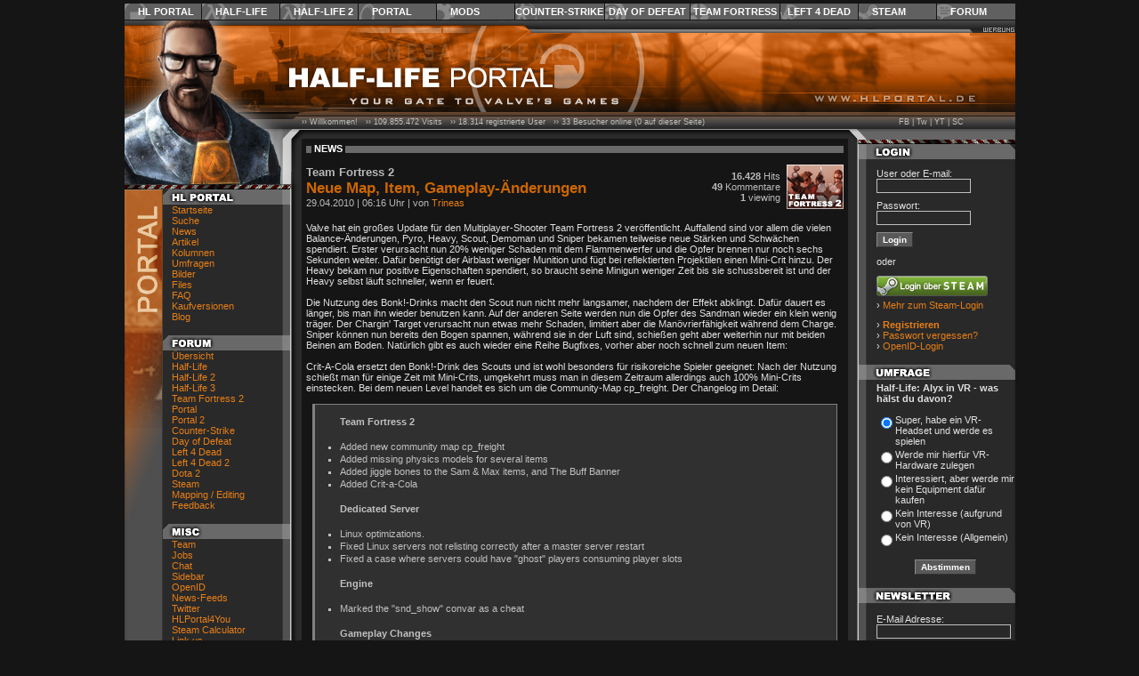

--- FILE ---
content_type: text/html; charset=ISO-8859-1
request_url: https://www.hlportal.de/?site=news&do=shownews&news_id=7859
body_size: 21683
content:
<!DOCTYPE html PUBLIC "-//W3C//DTD XHTML 1.0 Transitional//EN" "http://www.w3.org/TR/xhtml1/DTD/xhtml1-transitional.dtd">
<html xmlns="http://www.w3.org/1999/xhtml" xml:lang="de" lang="de">
	<head>

		<title>HLP | News | Team Fortress 2: Neue Map, Item, Gameplay-Änderungen</title>
		<meta name="generator" content="Labrix CMS" />
		<meta name="author" content="Labrix Media // Tim Sahling, Thomas Schulz" />
		<meta name="copyright" content="Copyright (c) 2026 Half-Life Portal" />
		<meta name="og:type" content="article" />
		<meta name="og:title" content="Team Fortress 2: Neue Map, Item, Gameplay-Änderungen" />
		<meta name="og:image" content="http://www.hlportal.de/images/news/logos/tf2.jpg" />
		<meta name="og:url" content="http://www.hlportal.de/?site=news&amp;do=shownews&amp;news_id=7859" />
		<meta name="og:site_name" content="HLPortal.de" />
		<meta name="keywords" content="Half-Life, Portal, News, Neuigkeiten, Artikel, Aktuelle Infos, Release Date, Download, Erscheinungstermin, Mod Release, Top News, Spiele, Valve, Episode Three, Left 4 Dead, Team Fortress 2, Portal 2, Half-Life 3, Half-Life 4" />
		<meta name="description" content="" />

		<meta name="application-name" content="Half-Life Portal" />
		<meta name="msapplication-tooltip" content="HALF-LIFE PORTAL | Your Gate To Valve's Games" />
		<meta name="msapplication-task" content="name=Startseite;action-uri=/;icon-uri=/images/icons/1/house.ico" />
		<!--<meta name="msapplication-task" content="name=Mods;action-uri=/?sec=mods;icon-uri=/images/icons/sections/mods.ico" />-->
		<meta name="msapplication-task" content="name=Forum;action-uri=/?sec=forum;icon-uri=/images/icons/1/comments.ico" />
		<meta name="msapplication-TileColor" content="#c86822" />
		<meta name="msapplication-TileImage" content="/images/icons/sections/hlportal144.png" />
		
		<meta http-equiv="Language" content="de" />
		<meta http-equiv="Content-Type" content="text/html; charset=iso-8859-1" />


		<link rel="shortcut icon" type="image/x-icon" href="/images/icons/sections/hlportal.ico" />
		<link rel="icon" type="image/ico" href="/images/icons/sections/hlportal.ico" />


		<link rel="stylesheet" type="text/css" href="/designs/progfx/styles/default.css?t=1714166826" />
		<link rel="stylesheet" type="text/css" href="/designs/progfx/styles/ui.css?t=1714166830" />
		<link rel="stylesheet" type="text/css" href="/designs/progfx/styles/news.css?t=1714166828" />
		<link rel="stylesheet" type="text/css" href="/designs/progfx/styles/menu_top.css?t=1714166829" />
		<link rel="stylesheet" type="text/css" href="/designs/progfx/styles/hlportal/hlportal.css?t=1714166827" />

		<!--[if gte IE 5.5000]><![if lt IE 7]>
		<link rel="stylesheet" type="text/css" href="/designs/progfx/styles/ie55.css?v=1" />
		<![endif]><![endif]-->

		<link rel="alternate" type="application/rss+xml" title="Half-Life Portal - News-Feed RSS2" href="http://www.hlportal.de/?site=newsfeed&amp;do=shownewsfeed&amp;feed=RSS2" />
		<link rel="alternate" type="application/atom+xml" title="Half-Life Portal - News-Feed ATOM" href="http://www.hlportal.de/?site=newsfeed&amp;do=shownewsfeed&amp;feed=ATOM" />

		<script type="text/javascript" src="https://ajax.googleapis.com/ajax/libs/prototype/1.6.1.0/prototype.js"></script>
		<script type="text/javascript" src="https://ajax.googleapis.com/ajax/libs/scriptaculous/1.8.3/scriptaculous.js"></script>
		<script type="text/javascript" src="https://ajax.googleapis.com/ajax/libs/swfobject/2.2/swfobject.js"></script>
		<script type="text/javascript">/* <![CDATA[ */ 
// Allgemeine SystemVariablen

var clientPC = navigator.userAgent.toLowerCase();
var clientVer = parseInt(navigator.appVersion);

var is_ie = ((clientPC.indexOf("msie") != -1) && (clientPC.indexOf("opera") == -1));
var is_nav = ((clientPC.indexOf('mozilla') != -1) && (clientPC.indexOf('spoofer') == -1)
				&& (clientPC.indexOf('compatible') == -1) && (clientPC.indexOf('opera') == -1)
				&& (clientPC.indexOf('webtv') == -1) && (clientPC.indexOf('hotjava') == -1));

var is_win = ((clientPC.indexOf("win") != -1) || (clientPC.indexOf("16bit") != -1));
var is_mac = (clientPC.indexOf("mac") != -1);

 /* ]]> */</script>
		<script type="text/javascript">/* <![CDATA[ */ 
var ubbtags;
var ubbopentags;
var ubbcode;
 /* ]]> */</script>
		<script type="text/javascript" src="/javascripts/functions.js?v=1"></script>
		<script type="text/javascript" src="/javascripts/ubbcode.js?v=1"></script>
		<script type="text/javascript" src="/javascripts/xmlapi.js?v=1"></script>

		<script type="text/javascript" src="/javascripts/lx.js?v=1"></script>
		<script type="text/javascript" src="/javascripts/lx.ui.js?v=1"></script>


	</head>

	<body style="color: #e0e0e0; background-color: #151515; margin: 0;">



		<a id="top"></a>


		
<div id="menu_top">

	<script type="text/javascript">
	// <![CDATA[
	
	// Einstellungen
	var blind_enabled = false;
	var blind_duration = 0.4;
	
	// Temp-Variablen zum Merken des zu letzt geöffneten Menüs
	//var menu_active = "";
	var menu_last = "";
	
	// Menus
	
	var menus = new Array( "hlportal", "hl", "hl2", "portal", "mods", "cs", "dod", "tf", "l4d", "steam", "community" );
	
	
	// Menu-Status (0 = hidden, 1 = visible, 2 = start to hide)
	
	var menus_active = new Object();
	
	menus_active["hlportal"] = 0;
	menus_active["hl"] = 0;
	menus_active["hl2"] = 0;
	menus_active["portal"] = 0;
	menus_active["mods"] = 0;
	menus_active["cs"] = 0;
	menus_active["dod"] = 0;
	menus_active["tf"] = 0;
	menus_active["l4d"] = 0;
	menus_active["steam"] = 0;
	menus_active["community"] = 0;
	
	var debug_cnt = 0;
	
	function debug_print(text)
	{
	/*
		if(debug_cnt == 28)
		{
			document.getElementById("topmenu_debug_box").innerHTML = "";
			debug_cnt = 0;
		}
	
		document.getElementById("topmenu_debug_box").innerHTML += text + "<br/>";
	
		debug_cnt++;
	*/
	}
	function menu_active(menuname, id, status)
	{
		if(status == undefined)
		{
			status = 1;
		}
	
		debug_print("menu_active(" + menuname + ", " + id + ", " + status + ")");
	
		menus_active[id] = status;
	
		//alert(status);
	}
	
	function menu_show(menuname, id)
	{
		if(menus_active[id] == 0)
		{
			debug_print("menu_show(" + menuname + ", " + id + ")");
			//debug_print("menu_show()");
	
			var submenu;
			//var menus;
			var blinddown = true;
	
			//menus = document.getElementById("menu_"+menuname+"_sub").getElementsByTagName("div");
	
			//for(i=0; i < menus.length-1; i++)
			for(i=0; i < menus.length; i++)
			{
				//if(menus[i].className == "menu_"+menuname+"_sub")
				//{
					//var idstr = menus[i].id;
					//idstr = idstr.replace("menu_"+menuname+"_", "");
					var idstr = menus[i];
	
					if(menus_active[idstr] != 0)
					{
						menu_active(menuname, idstr, 0);
					}
	
					submenu = document.getElementById("menu_"+menuname+"_"+idstr);
	
					if(submenu)
					{
						element_removeClassName("menu_"+menuname+"_td_"+idstr, "hover");
						element_removeClassName("menu_"+menuname+"_td_"+idstr, "hover_submenu");
	
						submenu.style.display = "none";
						submenu.style.height = "";
					}
				//}
			}
	
		/*
			if(submenu)
			{
				element_removeClassName("menu_"+menuname+"_td_"+menu_last, "hover");
				element_removeClassName("menu_"+menuname+"_td_"+menu_last, "hover_submenu");
	
				//submenu.style.visibility = "hidden";
				submenu.style.display = "none";
				submenu.style.height = "";
				//Effect.BlindUp("menu_"+menuname+"_"+menu_last, {duration: blind_duration});
				menu_last = "";
				blinddown = false;
			}
		*/
	
		/*
			if(menu_last && menu_last != id)
			{
				menus = document.getElementById("menu_"+menuname+"_sub").getElementsByTagName("div");
				submenu = document.getElementById("menu_"+menuname+"_"+menu_last);
	
				for(i=0; i < menus.length-1; i++)
				{
					if(menus[i].className == "menu_"+menuname+"_sub")
					{
						var idstr = menus[i].id;
						idstr = idstr.replace("menu_"+menuname+"_", "");
	
	
					}
				}
	
				if(submenu)
				{
					element_removeClassName("menu_"+menuname+"_td_"+menu_last, "hover");
					element_removeClassName("menu_"+menuname+"_td_"+menu_last, "hover_submenu");
	
					//submenu.style.visibility = "hidden";
					submenu.style.display = "none";
					submenu.style.height = "";
					//Effect.BlindUp("menu_"+menuname+"_"+menu_last, {duration: blind_duration});
					menu_last = "";
					blinddown = false;
				}
			}
		*/
	
			// Hover-Style fuer Menue-Punkt
			element_addClassName("menu_"+menuname+"_td_"+id, "hover");
	
	
			// Sub-Menue einblenden und Style laden
	
			submenu = document.getElementById("menu_"+menuname+"_"+id);
	
			if(submenu)
			{
				if(submenu.childNodes.length > 0)
				{
					if(submenu.style.display == "none")
					{
						element_addClassName("menu_"+menuname+"_td_"+id, "hover_submenu");
	
						var posLeft = element_getAbsOffsetLeft("menu_"+menuname+"_td_"+id);
	
						var element = document.getElementById("menu_"+menuname+"_td_"+id);
	
						if(element)
						{
							if(element_hasClassName("menu_"+menuname+"_td_"+id, "last"))
							{
								submenu.style.display = "block";
	
								//posLeft = element.style.width -
								posLeft -= submenu.offsetWidth - element.offsetWidth;
								//alert(submenu.offsetWidth);
	
								submenu.style.display = "none";
	
								Effect.Appear($(submenu), { duration: 0.3, to: 0.95 });
							}
						}
	
	
	
						//submenu.style.visibility = "visible";
						submenu.style.left = posLeft+"px";
	
						if(blind_enabled)
						{
							if(blinddown)
							{
								submenu.style.display = "none";
								submenu.style.height = "";
								Effect.BlindDown("menu_"+menuname+"_"+id, {duration: blind_duration});
							}
							else
							{
								submenu.style.display = "block";
							}
						}
						else
						{
							//submenu.style.display = "block";
							Effect.Appear($(submenu), { duration: 0.3, to: 0.95 });
						}
					}
				}
	
			}
	
			//menu_active = id;
			//menu_last = id;
		}
	
		menu_active(menuname, id, 1);
	
	}
	
	function menu_hide_delayed(menuname, id)
	{
		//menu_active = "";
	
		if(menus_active[id] == 1)
		{
			debug_print("menu_hide_delayed(" + menuname + ", " + id + ")");
	
			menu_active(menuname, id, 2);
	
			var element = document.getElementById("menu_"+menuname+"_"+id);
	
			// Element ausblenden
			if(element && element.childNodes.length > 0)
			{
				window.setTimeout("menu_hide('"+menuname+"', '"+id+"')", 800);
			}
			else
			{
				menu_hide(menuname, id);
			}
		}
	
	}
	
	function menu_hide(menuname, id)
	{
		var submenu;
	
		//if(id && menu_active == "")
		if(id && menus_active[id] == 2)
		{
			debug_print("menu_hide(" + menuname + ", " + id + ")");
	
			element_removeClassName("menu_"+menuname+"_td_"+id, "hover");
			element_removeClassName("menu_"+menuname+"_td_"+id, "hover_submenu");
	
			submenu = document.getElementById("menu_"+menuname+"_"+id);
	
			if(submenu)
			{
				if(submenu.style.display != "none")
				{
					if(blind_enabled)
					{
						//submenu.style.visibility = "hidden";
						Effect.BlindUp("menu_"+menuname+"_"+id, {duration: blind_duration});
					}
					else
					{
						//submenu.style.display = "none";
						Effect.Fade($(submenu), { duration: 0.3 });
					}
				}
	
				//menu_active = "";
				//menu_last = "";
			}
	
			menu_active(menuname, id, 0);
		}
	}
	
	// ]]>
	</script>
	
	<div id="menu_sections_top">
	
		<table id="menu_sections" cellpadding="0" cellspacing="0">
	
			<tr>
						<td id="menu_sections_td_hlportal" nowrap="nowrap" onmouseover="menu_show('sections', 'hlportal');" onmouseout="menu_hide_delayed('sections', 'hlportal');" class="first active"><a href="./" id="menu_sections_a_hlportal">HL Portal</a></td>
						<td id="menu_sections_td_hl" nowrap="nowrap" onmouseover="menu_show('sections', 'hl');" onmouseout="menu_hide_delayed('sections', 'hl');" class=""><a href="/?sec=hl" id="menu_sections_a_hl">Half-Life</a></td>
						<td id="menu_sections_td_hl2" nowrap="nowrap" onmouseover="menu_show('sections', 'hl2');" onmouseout="menu_hide_delayed('sections', 'hl2');" class=""><a href="/?sec=hl2" id="menu_sections_a_hl2">Half-Life 2</a></td>
						<td id="menu_sections_td_portal" nowrap="nowrap" onmouseover="menu_show('sections', 'portal');" onmouseout="menu_hide_delayed('sections', 'portal');" class=""><a href="/?sec=portal2" id="menu_sections_a_portal">Portal</a></td>
						<td id="menu_sections_td_mods" nowrap="nowrap" onmouseover="menu_show('sections', 'mods');" onmouseout="menu_hide_delayed('sections', 'mods');" class=""><a href="/?sec=mods" id="menu_sections_a_mods">Mods</a></td>
						<td id="menu_sections_td_cs" nowrap="nowrap" onmouseover="menu_show('sections', 'cs');" onmouseout="menu_hide_delayed('sections', 'cs');" class=""><a href="/?sec=css" id="menu_sections_a_cs">Counter-Strike</a></td>
						<td id="menu_sections_td_dod" nowrap="nowrap" onmouseover="menu_show('sections', 'dod');" onmouseout="menu_hide_delayed('sections', 'dod');" class=""><a href="/?sec=dods" id="menu_sections_a_dod">Day of Defeat</a></td>
						<td id="menu_sections_td_tf" nowrap="nowrap" onmouseover="menu_show('sections', 'tf');" onmouseout="menu_hide_delayed('sections', 'tf');" class=""><a href="/?sec=tf2" id="menu_sections_a_tf">Team Fortress</a></td>
						<td id="menu_sections_td_l4d" nowrap="nowrap" onmouseover="menu_show('sections', 'l4d');" onmouseout="menu_hide_delayed('sections', 'l4d');" class=""><a href="/?sec=l4d2" id="menu_sections_a_l4d">Left 4 Dead</a></td>
						<td id="menu_sections_td_steam" nowrap="nowrap" onmouseover="menu_show('sections', 'steam');" onmouseout="menu_hide_delayed('sections', 'steam');" class=""><a href="/?sec=steam" id="menu_sections_a_steam">Steam</a></td>
						<td id="menu_sections_td_community" nowrap="nowrap" onmouseover="menu_show('sections', 'community');" onmouseout="menu_hide_delayed('sections', 'community');" class="last"><a href="/?sec=forum" id="menu_sections_a_community">Forum</a></td>
					</tr>
	
		</table>
	
	</div>
	
	<div id="menu_sections_sub">
	
	
		
		<div id="menu_sections_hlportal" class="menu_sections_sub" style="display: none;" onmouseover="menu_active('sections', 'hlportal');" onmouseout="menu_hide_delayed('sections', 'hlportal');">
	
			
				
				
									<ul>
	
						
							
														<li><a href="./">Startseite</a></li>
																			
							
						
							
														<li><a href="/?site=news">News</a></li>
																			
							
						
							
														<li><a href="/?site=articles">Artikel</a></li>
																			
							
						
							
														<li><a href="/?site=poll">Umfragen</a></li>
																			
							
						
							
														<li><a href="/?site=images">Bilder</a></li>
																			
							
						
							
														<li><a href="/?site=files">Files</a></li>
																			
							
						
							
						
							
														<li><a href="/?site=faq">FAQ</a></li>
																			
							
						
							
														<li><a href="/?site=games&amp;do=showgamepacks">Kaufversionen</a></li>
																			
							
						
							
														<li><a href="/?sec=forum">Forum</a></li>
																			
							
						
							
														<li><a href="/?site=blog">Blog</a></li>
																			
							
						
							
														<li><a href="/?site=gameserver">GameServer</a></li>
																			
							
						
							
														<li><a href="/?site=steamcalculator">SteamCalculator</a></li>
																			
							
						
							
						
					</ul>
	
				
						
		</div>
	
		
	
		
		<div id="menu_sections_hl" class="menu_sections_sub" style="display: none;" onmouseover="menu_active('sections', 'hl');" onmouseout="menu_hide_delayed('sections', 'hl');">
	
			
				
				
									<ul>
	
						
							
														<li><a href="/?sec=hl">Half-Life</a></li>
																			
							
						
							
														<li><a href="/?sec=hl-opfor">Opposing Force</a></li>
																			
							
						
							
														<li><a href="/?sec=hl-blueshift">Blue Shift</a></li>
																			
							
						
					</ul>
	
				
						
				
				
									<ul>
	
						
							
														<li><a href="/?sec=hl&amp;site=dmc">Deathmatch Classic</a></li>
																			
							
						
							
														<li><a href="/?sec=hl&amp;site=ricochet">Ricochet</a></li>
																			
							
						
							
														<li><a href="/?sec=gunman">Gunman Chronicles</a></li>
																			
							
						
					</ul>
	
				
						
		</div>
	
		
	
		
		<div id="menu_sections_hl2" class="menu_sections_sub" style="display: none;" onmouseover="menu_active('sections', 'hl2');" onmouseout="menu_hide_delayed('sections', 'hl2');">
	
			
				
				
									<ul>
	
						
							
														<li><a href="/?sec=hl2">Half-Life 2</a></li>
																			
							
						
							
														<li><a href="/?sec=hl2-episode1">Episode One</a></li>
																			
							
						
							
														<li><a href="/?sec=hl2-episode2">Episode Two</a></li>
																			
							
						
							
														<li><a href="/?site=news&amp;do=listnews_short&amp;cat_id=42">Episode Three</a></li>
																			
							
						
							
						
							
														<li><a href="/?sec=hl2&amp;site=lostcoast">Lost Coast</a></li>
																			
							
						
					</ul>
	
				
						
				
				
									<ul>
	
						
							
														<li><a href="/?sec=hl2&amp;site=deathmatch">HL2: Deathmatch</a></li>
																			
							
						
					</ul>
	
				
						
						
				
				
										<h1>Source Engine</h1>
									<ul>
	
						
							
														<li><a href="/?sec=sourcegames">Games</a></li>
																			
							
						
							
						
					</ul>
	
				
						
		</div>
	
		
	
		
		<div id="menu_sections_portal" class="menu_sections_sub" style="display: none;" onmouseover="menu_active('sections', 'portal');" onmouseout="menu_hide_delayed('sections', 'portal');">
	
			
				
				
									<ul>
	
						
							
														<li><a href="/?sec=portal">Portal</a></li>
																			
							
						
							
														<li><a href="/?sec=portal2">Portal 2</a></li>
																			
							
						
					</ul>
	
				
						
		</div>
	
		
	
		
		<div id="menu_sections_mods" class="menu_sections_sub" style="display: none;" onmouseover="menu_active('sections', 'mods');" onmouseout="menu_hide_delayed('sections', 'mods');">
	
			
				
				
									<ul>
	
						
							
														<li><a href="/?sec=mods">Übersicht</a></li>
																			
							
						
							
														<li><a href="/?sec=blackmesa">Black Mesa</a></li>
																			
							
						
					</ul>
	
				
						
				
				
										<h1>Source Mods</h1>
									<ul>
	
						
							
														<li><a href="/?sec=mods&amp;site=mods&amp;do=showmod&amp;mod_id=192">Black Mesa</a></li>
																			
							
						
							
														<li><a href="/?sec=mods&amp;site=mods&amp;do=showmod&amp;mod_id=123">Empires</a></li>
																			
							
						
							
														<li><a href="/?sec=mods&amp;site=mods&amp;do=showmod&amp;mod_id=776">1187 (Episode One)</a></li>
																			
							
						
							
														<li><a href="/?sec=mods&amp;site=mods&amp;do=showmod&amp;mod_id=196">Pirates, Vikings &amp; Knights II</a></li>
																			
							
						
							
														<li><a href="/?sec=mods&amp;site=mods&amp;do=showmod&amp;mod_id=87">Insurgency</a></li>
																			
							
						
							
														<li><a href="/?sec=mods&amp;site=mods&amp;do=showmods&amp;engine_id=1&amp;letter=all&amp;mod_cat_id=0">Weitere...</a></li>
																			
							
						
					</ul>
	
				
						
				
				
										<h1>Half-Life Mods</h1>
									<ul>
	
						
							
														<li><a href="/?sec=mods&amp;site=mods&amp;do=showmod&amp;mod_id=368">Poke646: Vendetta</a></li>
																			
							
						
							
														<li><a href="/?sec=mods&amp;site=mods&amp;do=showmod&amp;mod_id=740">Cry of Fear</a></li>
																			
							
						
							
														<li><a href="/?sec=mods&amp;site=mods&amp;do=showmod&amp;mod_id=35">Earth's Special Forces</a></li>
																			
							
						
							
														<li><a href="/?sec=mods&amp;site=mods&amp;do=showmod&amp;mod_id=4">Poke646</a></li>
																			
							
						
							
														<li><a href="/?sec=mods&amp;site=mods&amp;do=showmod&amp;mod_id=6">Natural Selection</a></li>
																			
							
						
							
														<li><a href="/?sec=mods&amp;site=mods&amp;do=showmods&amp;engine_id=2&amp;letter=all&amp;mod_cat_id=0">Weitere...</a></li>
																			
							
						
					</ul>
	
				
						
		</div>
	
		
	
		
		<div id="menu_sections_cs" class="menu_sections_sub" style="display: none;" onmouseover="menu_active('sections', 'cs');" onmouseout="menu_hide_delayed('sections', 'cs');">
	
			
				
				
									<ul>
	
						
							
														<li><a href="/?sec=cs">Counter-Strike 1.6</a></li>
																			
							
						
							
														<li><a href="/?sec=css">Counter-Strike: Source</a></li>
																			
							
						
					</ul>
	
				
						
				
				
									<ul>
	
						
							
														<li><a href="/?sec=cscz">CS: Condition Zero</a></li>
																			
							
						
							
														<li><a href="/?site=news&amp;do=listnews_short&amp;global_cat_id=1310">CS: Global Offensive</a></li>
																			
							
						
					</ul>
	
				
						
		</div>
	
		
	
		
		<div id="menu_sections_dod" class="menu_sections_sub" style="display: none;" onmouseover="menu_active('sections', 'dod');" onmouseout="menu_hide_delayed('sections', 'dod');">
	
			
				
				
									<ul>
	
						
							
														<li><a href="/?sec=dod">Day of Defeat</a></li>
																			
							
						
							
														<li><a href="/?sec=dods">Day of Defeat: Source</a></li>
																			
							
						
					</ul>
	
				
						
		</div>
	
		
	
		
		<div id="menu_sections_tf" class="menu_sections_sub" style="display: none;" onmouseover="menu_active('sections', 'tf');" onmouseout="menu_hide_delayed('sections', 'tf');">
	
			
				
				
									<ul>
	
						
							
														<li><a href="/?sec=tfc">Team Fortress Classic</a></li>
																			
							
						
							
														<li><a href="/?sec=tf2">Team Fortress 2</a></li>
																			
							
						
					</ul>
	
				
						
		</div>
	
		
	
		
		<div id="menu_sections_l4d" class="menu_sections_sub" style="display: none;" onmouseover="menu_active('sections', 'l4d');" onmouseout="menu_hide_delayed('sections', 'l4d');">
	
			
				
				
									<ul>
	
						
							
														<li><a href="/?sec=l4d">Left 4 Dead</a></li>
																			
							
						
							
														<li><a href="/?sec=l4d2">Left 4 Dead 2</a></li>
																			
							
						
					</ul>
	
				
						
		</div>
	
		
	
		
		<div id="menu_sections_steam" class="menu_sections_sub" style="display: none;" onmouseover="menu_active('sections', 'steam');" onmouseout="menu_hide_delayed('sections', 'steam');">
	
			
				
				
									<ul>
	
						
							
														<li><a href="/?sec=steam">Steam</a></li>
																			
							
						
							
														<li><a href="/?sec=steam&amp;site=games&amp;do=showgames&amp;game_display=1">Games</a></li>
																			
							
						
					</ul>
	
				
						
		</div>
	
		
	
		
		<div id="menu_sections_community" class="menu_sections_sub" style="display: none;" onmouseover="menu_active('sections', 'community');" onmouseout="menu_hide_delayed('sections', 'community');">
	
			
				
				
									<ul>
	
						
							
														<li><a href="/?sec=forum">Übersicht</a></li>
																			
							
						
					</ul>
	
				
						
				
				
									<ul>
	
						
							
																				<li><a href="/?sec=forum&amp;cat_id=2"><b>Half-Life Portal</b></a></li>
													
							
						
							
																										<li><a href="/?sec=forum&amp;site=board&amp;board_id=63">&nbsp;&nbsp;News</a></li>
							
							
						
							
																										<li><a href="/?sec=forum&amp;site=board&amp;board_id=70">&nbsp;&nbsp;Blog</a></li>
							
							
						
							
																										<li><a href="/?sec=forum&amp;site=board&amp;board_id=1">&nbsp;&nbsp;Kritik, Feedback, Bugs</a></li>
							
							
						
							
																				<li><a href="/?sec=forum&amp;cat_id=10"><b>Half-Life Serie</b></a></li>
													
							
						
							
																										<li><a href="/?sec=forum&amp;site=board&amp;board_id=58">&nbsp;&nbsp;Allgemein &amp; Storyline</a></li>
							
							
						
							
																										<li><a href="/?sec=forum&amp;site=board&amp;board_id=65">&nbsp;&nbsp;Half-Life 3</a></li>
							
							
						
							
																										<li><a href="/?sec=forum&amp;site=board&amp;board_id=50">&nbsp;&nbsp;Half-Life 2: Episode Two</a></li>
							
							
						
							
																										<li><a href="/?sec=forum&amp;site=board&amp;board_id=48">&nbsp;&nbsp;Half-Life 2: Episode One</a></li>
							
							
						
							
																										<li><a href="/?sec=forum&amp;site=board&amp;board_id=36">&nbsp;&nbsp;Half-Life 2: Deathmatch</a></li>
							
							
						
							
																										<li><a href="/?sec=forum&amp;site=board&amp;board_id=15">&nbsp;&nbsp;Half-Life 2</a></li>
							
							
						
							
																										<li><a href="/?sec=forum&amp;site=board&amp;board_id=20">&nbsp;&nbsp;Half-Life</a></li>
							
							
						
							
																										<li><a href="/?sec=forum&amp;site=board&amp;board_id=73">&nbsp;&nbsp;Half-Life: Alyx</a></li>
							
							
						
							
																				<li><a href="/?sec=forum&amp;cat_id=13"><b>Mods</b></a></li>
													
							
						
							
																										<li><a href="/?sec=forum&amp;site=board&amp;board_id=34">&nbsp;&nbsp;Source Mods</a></li>
							
							
						
							
																										<li><a href="/?sec=forum&amp;site=board&amp;board_id=25">&nbsp;&nbsp;Half-Life Mods</a></li>
							
							
						
							
																				<li><a href="/?sec=forum&amp;cat_id=14"><b>Virtual Reality</b></a></li>
													
							
						
							
																										<li><a href="/?sec=forum&amp;site=board&amp;board_id=72">&nbsp;&nbsp;SteamVR, HTC Vive, Valve Index</a></li>
							
							
						
							
																				<li><a href="/?sec=forum&amp;cat_id=3"><b>Valve Games</b></a></li>
													
							
						
							
																										<li><a href="/?sec=forum&amp;site=board&amp;board_id=21">&nbsp;&nbsp;Team Fortress</a></li>
							
							
						
							
																										<li><a href="/?sec=forum&amp;site=board&amp;board_id=54">&nbsp;&nbsp;Portal</a></li>
							
							
						
							
																										<li><a href="/?sec=forum&amp;site=board&amp;board_id=67">&nbsp;&nbsp;Portal 2</a></li>
							
							
						
							
																										<li><a href="/?sec=forum&amp;site=board&amp;board_id=17">&nbsp;&nbsp;Counter-Strike</a></li>
							
							
						
							
																										<li><a href="/?sec=forum&amp;site=board&amp;board_id=18">&nbsp;&nbsp;Day of Defeat</a></li>
							
							
						
							
																										<li><a href="/?sec=forum&amp;site=board&amp;board_id=59">&nbsp;&nbsp;Left 4 Dead</a></li>
							
							
						
							
																										<li><a href="/?sec=forum&amp;site=board&amp;board_id=66">&nbsp;&nbsp;Left 4 Dead 2</a></li>
							
							
						
							
																										<li><a href="/?sec=forum&amp;site=board&amp;board_id=69">&nbsp;&nbsp;Dota 2</a></li>
							
							
						
							
																										<li><a href="/?sec=forum&amp;site=board&amp;board_id=68">&nbsp;&nbsp;Alien Swarm</a></li>
							
							
						
							
																										<li><a href="/?sec=forum&amp;site=board&amp;board_id=51">&nbsp;&nbsp;Source Games</a></li>
							
							
						
							
																										<li><a href="/?sec=forum&amp;site=board&amp;board_id=60">&nbsp;&nbsp;Deathmatch Classic, Ricochet, Gunman</a></li>
							
							
						
							
																				<li><a href="/?sec=forum&amp;cat_id=12"><b>Steam</b></a></li>
													
							
						
							
																										<li><a href="/?sec=forum&amp;site=board&amp;board_id=61">&nbsp;&nbsp;Allgemeine Diskussionen</a></li>
							
							
						
							
																										<li><a href="/?sec=forum&amp;site=board&amp;board_id=7">&nbsp;&nbsp;Hilfe, Fragen, Probleme</a></li>
							
							
						
							
																										<li><a href="/?sec=forum&amp;site=board&amp;board_id=11">&nbsp;&nbsp;GameServer</a></li>
							
							
						
							
																				<li><a href="/?sec=forum&amp;cat_id=8"><b>Editing</b></a></li>
													
							
						
							
																										<li><a href="/?sec=forum&amp;site=board&amp;board_id=39">&nbsp;&nbsp;Allgemeines</a></li>
							
							
						
							
																										<li><a href="/?sec=forum&amp;site=board&amp;board_id=22">&nbsp;&nbsp;Mapping</a></li>
							
							
						
							
																										<li><a href="/?sec=forum&amp;site=board&amp;board_id=46">&nbsp;&nbsp;Mapping - Tutorials</a></li>
							
							
						
							
																										<li><a href="/?sec=forum&amp;site=board&amp;board_id=23">&nbsp;&nbsp;Modeling &amp; Skinning</a></li>
							
							
						
							
																										<li><a href="/?sec=forum&amp;site=board&amp;board_id=24">&nbsp;&nbsp;Coding</a></li>
							
							
						
							
																				<li><a href="/?sec=forum&amp;cat_id=4"><b>Community</b></a></li>
													
							
						
							
																										<li><a href="/?sec=forum&amp;site=board&amp;board_id=56">&nbsp;&nbsp;Community Talk</a></li>
							
							
						
							
																										<li><a href="/?sec=forum&amp;site=board&amp;board_id=8">&nbsp;&nbsp;Hilfe Board</a></li>
							
							
						
							
																										<li><a href="/?sec=forum&amp;site=board&amp;board_id=9">&nbsp;&nbsp;Bewertungs Board</a></li>
							
							
						
							
																										<li><a href="/?sec=forum&amp;site=board&amp;board_id=10">&nbsp;&nbsp;LAN Board</a></li>
							
							
						
							
																										<li><a href="/?sec=forum&amp;site=board&amp;board_id=26">&nbsp;&nbsp;Clan Board</a></li>
							
							
						
							
																										<li><a href="/?sec=forum&amp;site=board&amp;board_id=47">&nbsp;&nbsp;Art Board</a></li>
							
							
						
							
																				<li><a href="/?sec=forum&amp;cat_id=5"><b>Off-Topic</b></a></li>
													
							
						
							
																										<li><a href="/?sec=forum&amp;site=board&amp;board_id=3">&nbsp;&nbsp;Aktuelles</a></li>
							
							
						
							
																										<li><a href="/?sec=forum&amp;site=board&amp;board_id=29">&nbsp;&nbsp;Film, Musik und Events</a></li>
							
							
						
							
																										<li><a href="/?sec=forum&amp;site=board&amp;board_id=28">&nbsp;&nbsp;Andere Games</a></li>
							
							
						
							
																										<li><a href="/?sec=forum&amp;site=board&amp;board_id=12">&nbsp;&nbsp;Sonstiges</a></li>
							
							
						
					</ul>
	
				
						
		</div>
	
		
	
	</div>
	
	<script type="text/javascript">
	// <![CDATA[
	
	// Hover-Icons preloaden
	
	var hoverImgs = new Array(
		"/designs/progfx/images/topmenu/hover/topbtn_hlportal.jpg",	"/designs/progfx/images/topmenu/hover/topbtn_intern.jpg",	"/designs/progfx/images/topmenu/hover/topbtn_hl.jpg",	"/designs/progfx/images/topmenu/hover/topbtn_hl-opfor.jpg",	"/designs/progfx/images/topmenu/hover/topbtn_hl-blueshift.jpg",	"/designs/progfx/images/topmenu/hover/topbtn_gunman.jpg",	"/designs/progfx/images/topmenu/hover/topbtn_hl2.jpg",	"/designs/progfx/images/topmenu/hover/topbtn_hl2-episode1.jpg",	"/designs/progfx/images/topmenu/hover/topbtn_portal.jpg",	"/designs/progfx/images/topmenu/hover/topbtn_mods.jpg",	"/designs/progfx/images/topmenu/hover/topbtn_cs.jpg",	"/designs/progfx/images/topmenu/hover/topbtn_dod.jpg",	"/designs/progfx/images/topmenu/hover/topbtn_tf.jpg",	"/designs/progfx/images/topmenu/hover/topbtn_l4d.jpg",	"/designs/progfx/images/topmenu/hover/topbtn_sourcegames.jpg",	"/designs/progfx/images/topmenu/hover/topbtn_steam.jpg",	"/designs/progfx/images/topmenu/hover/topbtn_forum.jpg");
	
	for(var i=0; i < hoverImgs.length; i++)
	{
		//alert(hoverImgs[i]);
	
		var img = new Image();
		img.src = hoverImgs[i];
	}
	
	// ]]>
	</script>
	
	<!--
	<div id="topmenu_debug_box" style="width: 300px; height: 400px; color: #000000; background-color: #ffffff; position: absolute; top: 150px; left: 300px;">
	</div>
	-->
	
	
	
</div>


		<table style="width: 1001px; margin: 0px auto;" border="0" cellpadding="0" cellspacing="0">

			<tr>
				<td><img src="/designs/progfx/styles/hlportal/images/hlpmain_1.jpg" width="533" height="14" alt="" /></td>
				<td><a href="./?site=media"><img src="/designs/progfx/styles/hlportal/images/hlpmain_2.jpg" width="468" height="14" border="0" alt="" /></a></td>
			</tr>

			<tr>
				<td><img src="/designs/progfx/styles/hlportal/images/hlpmain_3.jpg" width="533" height="60" alt="HALF-LIFE PORTAL" /></td>
				<td style="background:url(/designs/progfx/styles/hlportal/images/hlpmain_4.jpg)">
					<!-- Standard-Banner 468x60 -->
					<div class="ad_468x60">
											</div>
				</td>
			</tr>

			<tr>
				<td><img src="/designs/progfx/styles/hlportal/images/hlpmain_5.jpg" width="533" height="33" alt="Your Gate To Valve's Games" /></td>
				<td><img src="/designs/progfx/styles/hlportal/images/hlpmain_6.jpg" width="468" height="33" alt="www.hlportal.de" /></td>
			</tr>
		</table>

		<table style="width: 1001px; margin: 0px auto; height: 100%;" border="0" cellpadding="0" cellspacing="0">

			<tr style="height: 100%">
				<td>
					<table border="0" cellpadding="0" cellspacing="0" width="100%">
						<tr>
							<!-- spalte fuer linkes menue -->
							<td style="width: 0%; background:url(/designs/progfx/styles/hlportal/images/hlpmain_20.jpg)" valign="top">
								<table border="0" cellpadding="0" cellspacing="0">
									<tr>
										<td><img src="/designs/progfx/styles/hlportal/images/hlpmain_7.jpg" width="199" height="83" alt="" /></td>
									</tr>
									<tr>
										<td>
											<table style="width:100%" border="0" cellpadding="0" cellspacing="0">
												<tr>
													<td style="width:0%" valign="top"><img src="/designs/progfx/styles/hlportal/images/hlpmain_17.jpg" width="43" height="400" alt="" /></td>
													<td style="width:100%" valign="top">

														<!-- MENUE : Links -->
<img src="/designs/progfx/images/menugroups/left/hlportal.gif" alt="HL PORTAL" title="" /><br />

<div style="padding-left: 10px; padding-bottom: 15px; padding-right: 23px;">

		<a href="." class="menu">Startseite</a><br />
		<a href="http://www.google.com/coop/cse?cx=009178853007929227485%3Aigzxrsfy6dy" class="menu">Suche</a><br />
		<a href="/?site=news" class="menu">News</a><br />
		<a href="/?site=articles" class="menu">Artikel</a><br />
		<a href="/?site=articles&amp;cat_title=columns" class="menu">Kolumnen</a><br />
		<a href="/?site=poll" class="menu">Umfragen</a><br />
		<a href="/?site=images" class="menu">Bilder</a><br />
		<a href="/?site=files" class="menu">Files</a><br />
		<a href="/?site=faq" class="menu">FAQ</a><br />
		<a href="/?site=games&amp;do=showgamepacks" class="menu">Kaufversionen</a><br />
		<a href="/?site=blog" class="menu">Blog</a><br />
	
</div>
<img src="/designs/progfx/images/menugroups/left/forum.gif" alt="FORUM" title="" /><br />

<div style="padding-left: 10px; padding-bottom: 15px; padding-right: 23px;">

		<a href="/?sec=forum" class="menu">Übersicht</a><br />
		<a href="/?sec=forum&amp;site=board&amp;board_id=20" class="menu">Half-Life</a><br />
		<a href="/?sec=forum&amp;site=forum&amp;cat_id=10" class="menu">Half-Life 2</a><br />
		<a href="/?sec=forum&amp;site=board&amp;board_id=65" class="menu">Half-Life 3</a><br />
		<a href="/?sec=forum&amp;site=board&amp;board_id=21" class="menu">Team Fortress 2</a><br />
		<a href="/?sec=forum&amp;site=board&amp;board_id=54" class="menu">Portal</a><br />
		<a href="/?sec=forum&amp;site=board&amp;board_id=67" class="menu">Portal 2</a><br />
		<a href="/?sec=forum&amp;site=board&amp;board_id=17" class="menu">Counter-Strike</a><br />
		<a href="/?sec=forum&amp;site=board&amp;board_id=18" class="menu">Day of Defeat</a><br />
		<a href="/?sec=forum&amp;site=board&amp;board_id=59" class="menu">Left 4 Dead</a><br />
		<a href="/?sec=forum&amp;site=board&amp;board_id=66" class="menu">Left 4 Dead 2</a><br />
		<a href="/?sec=forum&amp;site=board&amp;board_id=69" class="menu">Dota 2</a><br />
		<a href="/?sec=forum&amp;site=forum&amp;cat_id=12" class="menu">Steam</a><br />
		<a href="/?sec=forum&amp;site=forum&amp;cat_id=8" class="menu">Mapping / Editing</a><br />
		<a href="/?sec=forum&amp;site=board&amp;board_id=1" class="menu">Feedback</a><br />
	
</div>
<img src="/designs/progfx/images/menugroups/left/misc.gif" alt="MISC" title="" /><br />

<div style="padding-left: 10px; padding-bottom: 15px; padding-right: 23px;">

		<a href="/?site=staff" class="menu">Team</a><br />
		<a href="/?site=jobs" class="menu">Jobs</a><br />
		<a href="/?site=chat" class="menu">Chat</a><br />
		<a href="/?site=sidebar" class="menu">Sidebar</a><br />
		<a href="/?site=openid" class="menu">OpenID</a><br />
		<a href="/?site=feeds" class="menu">News-Feeds</a><br />
		<a href="/?site=twitter" class="menu">Twitter</a><br />
		<a href="/?site=hlp4u" class="menu">HLPortal4You</a><br />
		<a href="/?site=steamcalculator" class="menu">Steam Calculator</a><br />
		<a href="/?site=linkus" class="menu">Link us</a><br />
		<a href="/?site=media" class="menu">Mediadaten</a><br />
		<a href="/?site=impressum" class="menu">Impressum</a><br />
		<a href="/?site=impressum" class="menu">Datenschutz</a><br />
	
</div>
<img src="/designs/progfx/images/menugroups/left/partner.gif" alt="PARTNER" title="" /><br />

<div style="padding-left: 10px; padding-bottom: 15px; padding-right: 23px;">

	<div><!-- PARTNER -->
<div style="text-align: center;">
	
	<br />

		
	<a href="http://www.tf2crafting.info/" class="external"><img src="/images/banner/extern/tf2ca.jpg" border="0" alt="TF2 Crafting" title="TF2Crafting.info - Team Fortress 2 Crafting Advisor" /></a><br />
	<br />

    	
	
	<!-- Neff's Banner -->
	Special Artworks by<br />
	<a href="http://www.hayungs.de/" class="external"><img src="/images/banner/extern/hayungsbanner2.gif" border="0" alt="Hayungs" title="Hayungs" /></a><br />
	<br />
	
	
	
	<!-- Link us -->
	
	Link us:<br />
	<a href="./?site=linkus"><img src="/images/banner/button_hlportal.gif" border="0" alt="HL PORTAL" title="Link us!" /></a><br />
	<br />
	
	<!-- Support us -->
	
	Support us:<br />
	<br/>
	
		
	<form action="https://www.paypal.com/cgi-bin/webscr" method="post">
		<input type="hidden" name="cmd" value="_s-xclick" />
		<div><input type="image" src="https://www.paypal.com/de_DE/i/btn/x-click-but04.gif" style="border: 0px none;" name="submit" alt="PayPal" /></div>
		<img alt="" border="0" src="https://www.paypal.com/de_DE/i/scr/pixel.gif" width="1" height="1" />
		<input type="hidden" name="encrypted" value="-----BEGIN [base64]/pGM0fmB2gNF4+HZSU/2PUURJKmSWRhoTOs4Euv2iP+duqNfqF5U9rzCxnH4ZRWnGDq0EygJmM/QjL1ji47SCgZVGlATELMAkGBSsOAwIaBQAwgdwGCSqGSIb3DQEHATAUBggqhkiG9w0DBwQIn+6GF/RjsOCAgbgDdXNDrlJe7sIJ2u/pvUPkyKtNpF7wKlxeNJlWqvak/p8+uJkaVC02Yd2CUpFShZ26WJkih7krm8BwfHvFcoIBJyGAkhgSfPS3AaWmCV88h5vDFdzI0XLkIp2PG9YKkRBB2otP0Bc4L4niRnxVgMLsfim/mvY9Cg32wbbqGdozA/0RVs6+lHEek2LU/[base64]/ETMS1ycjtkpkvjXZe9k+6CieLuLsPumsJ7QC1odNz3sJiCbs2wC0nLE0uLGaEtXynIgRqIddYCHx88pb5HTXv4SZeuv0Rqq4+axW9PLAAATU8w04qqjaSXgbGLP3NmohqM6bV9kZZwZLR/klDaQGo1u9uDb9lr4Yn+rBQIDAQABo4HuMIHrMB0GA1UdDgQWBBSWn3y7xm8XvVk/UtcKG+wQ1mSUazCBuwYDVR0jBIGzMIGwgBSWn3y7xm8XvVk/[base64]/zANBgkqhkiG9w0BAQUFAAOBgQCBXzpWmoBa5e9fo6ujionW1hUhPkOBakTr3YCDjbYfvJEiv/2P+IobhOGJr85+XHhN0v4gUkEDI8r2/rNk1m0GA8HKddvTjyGw/XqXa+LSTlDYkqI8OwR8GEYj4efEtcRpRYBxV8KxAW93YDWzFGvruKnnLbDAF6VR5w/[base64]/MOLGXWYD2heuafB9Usbxi9B91TlcYLrYgG9lpaNgKFuqC3uyOWvnqQA3VJz1vBIoilfExmLzgZMUJefm73WqCEfJ09+wcxPZ7BvNIYeN3bJcR2O5ApbEUV5voGKimLFsI+LNTk17mp7lgp5GQ==-----END PKCS7-----" />
	</form>
	
	<br/>
	<a href="http://www.facebook.com/hlportal" class="external">HLPortal<br/>
	auf Facebook</a>
	
	<br/>

</div>
</div>

</div>


													</td>

												</tr>
											</table>
										</td>
									</tr>
								</table>
							</td>

							<!-- spalte fuer content -->
							<td style="width:100%; background:#151515" valign="top">
								<table style="width:100%; height:100%" border="0" cellpadding="0" cellspacing="0">
									<tr>
										<td style="background:url(/designs/progfx/styles/hlportal/images/hlpmain_9.jpg)">
											<table style="height:15px" border="0" cellpadding="0" cellspacing="0">
												<tr>
													<td class="statustext">
														&#x203A;&#x203A; Willkommen!&nbsp;&nbsp;&nbsp;&#x203A;&#x203A; <span id="website_visits">109.855.472</span> Visits&nbsp;&nbsp;&nbsp;&#x203A;&#x203A; <span id="user_count">18.314</span> registrierte User&nbsp;&nbsp;&nbsp;&#x203A;&#x203A; <span id="sessions_count">33</span> Besucher online (0 auf dieser Seite)
													</td>
												</tr>
											</table>
										</td>
									</tr>
									<tr>
										<td><img src="/designs/progfx/styles/hlportal/images/hlpmain_11.jpg" style="width:614px; height:11px" alt="" /></td>
									</tr>
									<tr>
										<td valign="top">

											<table style="width:100%; height:100%" border="0" cellpadding="5" cellspacing="0">
												<tr>
													<td valign="top">

													<!-- CONTENT START -->


<table border="0" cellpadding="0" cellspacing="0" width="100%">
	<tr>
		<td style="width:0%; background:url(/designs/progfx/images/head_balken.jpg)">&nbsp;&nbsp;</td>
		<td style="width:1%" class="headline" nowrap="nowrap">&nbsp;NEWS&nbsp;</td>
		<td style="width:99%; background:url(/designs/progfx/images/head_balken.jpg)"></td>
	</tr>
</table>

<br />

<script type="text/javascript">
// <![CDATA[


// ]]>
</script>

<div class="news_box">

	<div class="news_headline_box">
		<table border="0" cellspacing="0" cellpadding="0" width="100%">
			<tr>
				<td width="100%">
					<h3 class="news_headline_cat">Team Fortress 2</h3>					<h1 class="news_headline">Neue Map, Item, Gameplay-Änderungen</h1>
					<div class="subheadline news_headline_sub"><span class="date">29.04.2010</span> | <span class="time">06:16 Uhr</span>  | von <a href="/?sec=community&amp;site=userprofile&amp;user_id=52">Trineas</a></div>
				</td>
								<td width="0%" valign="middle" align="right" nowrap="nowrap">
					<span class="subheadline">
						<b>16.428</b> Hits<br />
						<b>49</b> Kommentare<br />						<b>1</b> viewing<br />
					</span>
				</td>

				<td width="0%" valign="top" align="right" style="padding-left: 7px;"><img src="images/news/logos/tf2.jpg" border="0" alt="" /></td>
							</tr>
		</table>
	</div>

	<div class="news_text">

		Valve hat ein gro&szlig;es Update f&uuml;r den Multiplayer-Shooter Team Fortress 2 ver&ouml;ffentlicht. Auffallend sind vor allem die vielen Balance-&Auml;nderungen, Pyro, Heavy, Scout, Demoman und Sniper bekamen teilweise neue St&auml;rken und Schw&auml;chen spendiert. Erster verursacht nun 20% weniger Schaden mit dem Flammenwerfer und die Opfer brennen nur noch sechs Sekunden weiter. Daf&uuml;r ben&ouml;tigt der Airblast weniger Munition und f&uuml;gt bei reflektierten Projektilen einen Mini-Crit hinzu. Der Heavy bekam nur positive Eigenschaften spendiert, so braucht seine Minigun weniger Zeit bis sie schussbereit ist und der Heavy selbst l&auml;uft schneller, wenn er feuert.<br />
		<br />
		Die Nutzung des Bonk!-Drinks macht den Scout nun nicht mehr langsamer, nachdem der Effekt abklingt. Daf&uuml;r dauert es l&auml;nger, bis man ihn wieder benutzen kann. Auf der anderen Seite werden nun die Opfer des Sandman wieder ein klein wenig tr&auml;ger. Der Chargin' Target verursacht nun etwas mehr Schaden, limitiert aber die Man&ouml;vrierf&auml;higkeit w&auml;hrend dem Charge. Sniper k&ouml;nnen nun bereits den Bogen spannen, w&auml;hrend sie in der Luft sind, schie&szlig;en geht aber weiterhin nur mit beiden Beinen am Boden. Nat&uuml;rlich gibt es auch wieder eine Reihe Bugfixes, vorher aber noch schnell zum neuen Item:<br />
		<br />
		Crit-A-Cola ersetzt den Bonk!-Drink des Scouts und ist wohl besonders f&uuml;r risikoreiche Spieler geeignet: Nach der Nutzung schie&szlig;t man f&uuml;r einige Zeit mit Mini-Crits, umgekehrt muss man in diesem Zeitraum allerdings auch 100% Mini-Crits einstecken. Bei dem neuen Level handelt es sich um die Community-Map cp_freight. Der Changelog im Detail:<br />
		<br />
		<div class="changelog">
			<ul style="margin-left: 20px; margin-top: 5px;">
													<!--<span style="font-weight: bold;">Team Fortress 2</span><br />-->
				<li style="list-style-type: none; list-style-image: none;"><span style="font-weight: bold;">Team Fortress 2</span><br/></li>
														<!--<br />-->
				<li style="list-style-type: none; list-style-image: none;"><br/></li>
							<li class="cclassic">Added new community map cp_freight</li>
														<li class="cclassic">Added missing physics models for several items</li>
														<li class="cclassic">Added jiggle bones to the Sam &amp; Max items, and The Buff Banner</li>
														<li class="cclassic">Added Crit-a-Cola</li>
																					<!--<br />-->
				<li style="list-style-type: none; list-style-image: none;"><br/></li>
														<!--<span style="font-weight: bold;">Dedicated Server</span><br />-->
				<li style="list-style-type: none; list-style-image: none;"><span style="font-weight: bold;">Dedicated Server</span><br/></li>
														<!--<br />-->
				<li style="list-style-type: none; list-style-image: none;"><br/></li>
							<li class="cclassic">Linux optimizations.</li>
														<li class="cclassic">Fixed Linux servers not relisting correctly after a master server restart</li>
														<li class="cclassic">Fixed a case where servers could have "ghost" players consuming player slots</li>
																					<!--<br />-->
				<li style="list-style-type: none; list-style-image: none;"><br/></li>
														<!--<span style="font-weight: bold;">Engine</span><br />-->
				<li style="list-style-type: none; list-style-image: none;"><span style="font-weight: bold;">Engine</span><br/></li>
														<!--<br />-->
				<li style="list-style-type: none; list-style-image: none;"><br/></li>
							<li class="cclassic">Marked the "snd_show" convar as a cheat</li>
																					<!--<br />-->
				<li style="list-style-type: none; list-style-image: none;"><br/></li>
														<!--<span style="font-weight: bold;">Gameplay Changes</span><br />-->
				<li style="list-style-type: none; list-style-image: none;"><span style="font-weight: bold;">Gameplay Changes</span><br/></li>
														<!--<br />-->
				<li style="list-style-type: none; list-style-image: none;"><br/></li>
							<li class="cclassic">Pyro changes</li>
																					<!--          o Flamethrower direct damage reduced 20%.<br />-->
				<li style="list-style-type: none; list-style-image: none;">          o Flamethrower direct damage reduced 20%.<br/></li>
														<!--          o Burn duration reduced (10 -&gt; 6 seconds).<br />-->
				<li style="list-style-type: none; list-style-image: none;">          o Burn duration reduced (10 -&gt; 6 seconds).<br/></li>
														<!--          o Airblast re-fire delay reduced by 25%.<br />-->
				<li style="list-style-type: none; list-style-image: none;">          o Airblast re-fire delay reduced by 25%.<br/></li>
														<!--          o Airblast ammo usage reduced by 20%.<br />-->
				<li style="list-style-type: none; list-style-image: none;">          o Airblast ammo usage reduced by 20%.<br/></li>
														<!--          o All reflected rockets/grenades/arrows now mini-crit.<br />-->
				<li style="list-style-type: none; list-style-image: none;">          o All reflected rockets/grenades/arrows now mini-crit.<br/></li>
														<!--          o Airblasting enemies into environmental deaths now awards the death credit to the Pyro.<br />-->
				<li style="list-style-type: none; list-style-image: none;">          o Airblasting enemies into environmental deaths now awards the death credit to the Pyro.<br/></li>
							<li class="cclassic">Heavy changes</li>
																					<!--          o Minigun spin-up/down time reduced by 25%<br />-->
				<li style="list-style-type: none; list-style-image: none;">          o Minigun spin-up/down time reduced by 25%<br/></li>
														<!--          o Minigun firing movement speed increased to just under half-normal (from 80 to 110).<br />-->
				<li style="list-style-type: none; list-style-image: none;">          o Minigun firing movement speed increased to just under half-normal (from 80 to 110).<br/></li>
														<!--          o Throwing a sandvich to a teammate now earns a full bonus point (was half a point).<br />-->
				<li style="list-style-type: none; list-style-image: none;">          o Throwing a sandvich to a teammate now earns a full bonus point (was half a point).<br/></li>
							<li class="cclassic">Bonk! changes</li>
																					<!--          o Post-use movement penalty removed.<br />-->
				<li style="list-style-type: none; list-style-image: none;">          o Post-use movement penalty removed.<br/></li>
														<!--          o Now has a re-use cooldown time, like The Sandman.<br />-->
				<li style="list-style-type: none; list-style-image: none;">          o Now has a re-use cooldown time, like The Sandman.<br/></li>
							<li class="cclassic">The Chargin' Target changes</li>
																					<!--          o Direct charge hit now does 50 damage + 10 per head (up to 5 heads).<br />-->
				<li style="list-style-type: none; list-style-image: none;">          o Direct charge hit now does 50 damage + 10 per head (up to 5 heads).<br/></li>
														<!--          o Capped the turn rate from +left and +right while charging.<br />-->
				<li style="list-style-type: none; list-style-image: none;">          o Capped the turn rate from +left and +right while charging.<br/></li>
							<li class="cclassic">The Huntsman changes</li>
																					<!--          o Removed restriction that arrows need to be aimed before they can be lit by a Pyro.<br />-->
				<li style="list-style-type: none; list-style-image: none;">          o Removed restriction that arrows need to be aimed before they can be lit by a Pyro.<br/></li>
														<!--          o Bow can now be lowered without losing the lit arrow.<br />-->
				<li style="list-style-type: none; list-style-image: none;">          o Bow can now be lowered without losing the lit arrow.<br/></li>
														<!--          o Changed bow so you can start charging it while you're jumping, but you can't fire until you're on the ground.<br />-->
				<li style="list-style-type: none; list-style-image: none;">          o Changed bow so you can start charging it while you're jumping, but you can't fire until you're on the ground.<br/></li>
														<!--          o Fixed bug where flame effect would get stuck on if you change weapons with a lit arrow.<br />-->
				<li style="list-style-type: none; list-style-image: none;">          o Fixed bug where flame effect would get stuck on if you change weapons with a lit arrow.<br/></li>
							<li class="cclassic">Backpack changes</li>
																					<!--          o Moved Crafting button out to the root class/backpack selection panel.<br />-->
				<li style="list-style-type: none; list-style-image: none;">          o Moved Crafting button out to the root class/backpack selection panel.<br/></li>
														<!--          o Dragging and dropping items in your backpack now makes appropriate sounds.<br />-->
				<li style="list-style-type: none; list-style-image: none;">          o Dragging and dropping items in your backpack now makes appropriate sounds.<br/></li>
							<li class="cclassic">Bot changes</li>
																					<!--          o Bots don't retreat to gather health as readily if they are in combat.<br />-->
				<li style="list-style-type: none; list-style-image: none;">          o Bots don't retreat to gather health as readily if they are in combat.<br/></li>
														<!--          o Bots no longer retreat when moving to block a point capture.<br />-->
				<li style="list-style-type: none; list-style-image: none;">          o Bots no longer retreat when moving to block a point capture.<br/></li>
														<!--          o Bots should now equip an appropriate combat weapon and fight while moving to collect health.<br />-->
				<li style="list-style-type: none; list-style-image: none;">          o Bots should now equip an appropriate combat weapon and fight while moving to collect health.<br/></li>
														<!--          o Bots who are roaming the map and hunting now chase down their victims, following them around corners.<br />-->
				<li style="list-style-type: none; list-style-image: none;">          o Bots who are roaming the map and hunting now chase down their victims, following them around corners.<br/></li>
														<!--          o Bots That fire projectiles (ie: rockets/grenades/etc) don't hold down their fire button for a minimum time. This was causing Soldier bots to fire rockets into nearby walls as they strafed, killing themselves.<br />-->
				<li style="list-style-type: none; list-style-image: none;">          o Bots That fire projectiles (ie: rockets/grenades/etc) don't hold down their fire button for a minimum time. This was causing Soldier bots to fire rockets into nearby walls as they strafed, killing themselves.<br/></li>
														<!--          o Soldiers bots now switch to their shotgun after firing all four rockets when engaging an enemy.<br />-->
				<li style="list-style-type: none; list-style-image: none;">          o Soldiers bots now switch to their shotgun after firing all four rockets when engaging an enemy.<br/></li>
														<!--          o Added a few more bot names from community suggestions.<br />-->
				<li style="list-style-type: none; list-style-image: none;">          o Added a few more bot names from community suggestions.<br/></li>
														<!--          o Fixed a behavior loop with Engineer metal gathering.<br />-->
				<li style="list-style-type: none; list-style-image: none;">          o Fixed a behavior loop with Engineer metal gathering.<br/></li>
							<li class="cclassic">The Sandman change</li>
																					<!--          o Added a slight speed reduction to stunned players.<br />-->
				<li style="list-style-type: none; list-style-image: none;">          o Added a slight speed reduction to stunned players.<br/></li>
							<li class="cclassic">Community requests</li>
																					<!--          o Added ConVars log_verbose_enable and log_verbose_interval to report player positions in the server log at regular intervals<br />-->
				<li style="list-style-type: none; list-style-image: none;">          o Added ConVars log_verbose_enable and log_verbose_interval to report player positions in the server log at regular intervals<br/></li>
														<!--                + log_verbose_enable default: 0<br />-->
				<li style="list-style-type: none; list-style-image: none;">                + log_verbose_enable default: 0<br/></li>
														<!--                + log_verbose_interval default: 3 secs<br />-->
				<li style="list-style-type: none; list-style-image: none;">                + log_verbose_interval default: 3 secs<br/></li>
														<!--          o "Last-weapon" initialization on respawn now sets itself to be the melee weapon if you don't have a selectable secondary weapon (like The Razorback).<br />-->
				<li style="list-style-type: none; list-style-image: none;">          o "Last-weapon" initialization on respawn now sets itself to be the melee weapon if you don't have a selectable secondary weapon (like The Razorback).<br/></li>
														<!--<br />-->
				<li style="list-style-type: none; list-style-image: none;"><br/></li>
														<!--<span style="font-weight: bold;">Bug Fixes</span><br />-->
				<li style="list-style-type: none; list-style-image: none;"><span style="font-weight: bold;">Bug Fixes</span><br/></li>
														<!--<br />-->
				<li style="list-style-type: none; list-style-image: none;"><br/></li>
							<li class="cclassic">Fixed an case where The Gunboats didn't apply their damage reduction properly.</li>
														<li class="cclassic">The amount count in the HUD now flashes red when you're low on ammo.</li>
														<li class="cclassic">Extinguishing a burning teammate now earns a full bonus point (was half a point).</li>
														<li class="cclassic">Fixed a permanent overheal exploit involving dispensers.</li>
														<li class="cclassic">Fixed a bug in spectator mode where the user aborted out of freezecam, setup a spec mode (like IN_EYE), and would then have the setting stomped after the freezecam timer expired.</li>
														<li class="cclassic">Fixed bug with disguised spy sometimes seeing his own name in the disguise status HUD.</li>
														<li class="cclassic">Fixed a client crash that could result from players with arrows embedded in them.</li>
														<li class="cclassic">Fixed items that can be worn by any class having the wrong model when worn by a disguised Spy.</li>
														<li class="cclassic">Added missing map prefixes to server browser game types.</li>
														<li class="cclassic">Killing yourself with your own sentry no longer increments the sentry's kill counter.</li>
														<li class="cclassic">Fixed dropped hats sometimes having the wrong team color.</li>
														<li class="cclassic">Fixed crit-boosted players not getting critical hits if their weapon has custom no-crit behavior.</li>
														<li class="cclassic">Fixed the achievement dialog taking a long time to pop up, and completed achievements now sort to the bottom of the list.</li>
														<li class="cclassic">Fixed Spies disguised as Medics hearing the autocaller sound.<br /></li>
											</ul>
		</div>
		Auch wurden die Bots weiter verbessert und der Item-Craft-Button direkt im Klassenmen&uuml; platziert. Das Update wird wie immer automatisch &uuml;ber Steam runtergeladen und installiert.

	</div>

		
		<div class="news_info_box">
		<div class="info_box info_box_game">
			<h3><a href="/?sec=tf2">Team Fortress 2</a></h3>
		
				<div class="info_box_facts">
				<table border="0" cellspacing="0" cellpadding="0" style="width: 100%">
					<colgroup>
						<col style="width: 70px;" />
						<col />
					</colgroup>
								<tr>
						<td valign="top"><b>Genre:</b></td>
						<td>Ego-Shooter</td>
					</tr>
											<tr>
						<td valign="top"><b>Engine:</b></td>
						<td>Source</td>
					</tr>
											<tr>
						<td valign="top"><b>Entwickler:</b></td>
						<td>Valve</td>
					</tr>
											<tr>
						<td valign="top"><b>Publisher:</b></td>
						<td>Electronic Arts</td>
					</tr>
											<tr>
						<td valign="top"><b>Release:</b></td>
						<td>Oktober 2007</td>
					</tr>
											<tr>
						<td valign="top"><b>Plattform:</b></td>
						<td>PC, Xbox 360, PS3, Mac, Linux</td>
					</tr>
											<tr>
						<td valign="top"><b>Kaufen:</b></td>
						<td><a href="http://store.steampowered.com/app/440/" class="external">Steam</a></td>
					</tr>
							</table>
			</div>
			
				<div class="info_box_links">
						<a href="/?site=news&amp;do=listnews&amp;global_cat_id=289" title="Team Fortress 2 News">News</a> | 				<a href="/?site=images&amp;do=showimages&amp;cat_id=24" title="Team Fortress 2 Bilder">Bilder</a> | 				<a href="/?site=files&amp;do=showfiles&amp;cat_id=51" title="Team Fortress 2 Files">Files</a> | 				<a href="/?site=faq&amp;do=showcat&amp;cat_id=2" title="Team Fortress 2 FAQ">FAQ</a> | 				<a href="/?sec=forum&amp;site=board&amp;board_id=21" title="Team Fortress 2 Forum">Forum</a>			</div>
			
				<div class="info_box_more" style="background-image: url(/images/icons/sections/tf2.gif); padding-left: 20px;">
				<a href="/?sec=tf2"><b>Sektion zum Spiel</b></a>
			</div>
			</div>
	</div>
			<div class="news_links">
		<b>Links:</b>
		<br />

					- <a href="http://store.steampowered.com/news/3765/" class="external">News auf Steampowered.com</a> <br />
			</div>
	
		<div class="news_morenews">
		<b>Weitere News zum Thema:</b>
		<br />

				- <a href="/?site=news&amp;do=shownews&amp;news_id=10459">Restmetall wertvoller als Rubel</a> (28.02.2022)<br />
				- <a href="/?site=news&amp;do=shownews&amp;news_id=10398">Sechster Comic erschienen</a> (11.01.2017)<br />
				- <a href="/?site=news&amp;do=shownews&amp;news_id=10384">Scream Fortress 8 gestartet</a> (22.10.2016)<br />
				- <a href="/?site=news&amp;do=shownews&amp;news_id=10332">Scream Fortress 2015 gestartet!</a> (29.10.2015)<br />
				- <a href="/?site=news&amp;do=shownews&amp;news_id=10328">Invasion Update erschienen</a> (07.10.2015)<br />
				- <a href="/?sec=css&amp;site=news&amp;do=listnews&amp;global_cat_id=289">Alle News</a><br />
	</div>
		
	<div style="clear: both;"></div>

		
</div>

<div class="news_navi_box">
	<table border="0" cellpadding="0" cellspacing="0" width="100%">
		<tr>
			<td width="30%" align="left">« <a href="/?site=news&amp;do=shownews&amp;news_id=7857">Neuere News</a></td>
			<td width="40%" align="center"><a href="/?sec=css">Übersicht</a></td>
			<td width="30%" align="right"><a href="/?site=news&amp;do=shownews&amp;news_id=7855">Ältere News</a> »</td>
		</tr>
	</table>
</div>

<div class="ad_468x15" style="width: 100%;">
<!--
<iframe id='a89e3a26' name='a89e3a26' src='http://ads.gutekunst-is.de/www/delivery/afr.php?n=a89e3a26&amp;zoneid=10&amp;target=_blank&amp;cb=INSERT_RANDOM_NUMBER_HERE' frameborder='0' scrolling='no' width='468' height='15'><a href='http://ads.gutekunst-is.de/www/delivery/ck.php?n=a14a7be1&amp;cb=INSERT_RANDOM_NUMBER_HERE' target='_blank'><img src='http://ads.gutekunst-is.de/www/delivery/avw.php?zoneid=10&amp;cb=INSERT_RANDOM_NUMBER_HERE&amp;n=a14a7be1' border='0' alt='' /></a></iframe>
<script type='text/javascript' src='http://ads.gutekunst-is.de/www/delivery/ag.php'></script>
-->
<script type="text/javascript"><!--
google_ad_client = "pub-9767907200158615";
google_ad_width = 468;
google_ad_height = 15;
google_ad_format = "468x15_0ads_al";
//2007-10-01: link block small
google_ad_channel = "8555797393";
google_color_border = "333333";
google_color_bg = "292929";
google_color_link = "FFFFFF";
google_color_text = "CCCCCC";
google_color_url = "999999";
//-->
</script>
<script type="text/javascript"
  src="https://pagead2.googlesyndication.com/pagead/show_ads.js">
</script>
</div>
<br/>
<script type="text/javascript">
// <![CDATA[

function comment_write()
{
	document.forms.newcomment.news_comment_text.focus();
}

function comment_del(cmnt_id)
{
	if(is_ie)
	{
		showMsgBoxIE_cmnt(cmnt_id);
	}
	else
	{
		showMsgBoxNS_cmnt(cmnt_id);
	}
}

function showMsgBoxNS_cmnt(cmnt_id)
{
	if(confirm("Soll dieser Kommentar wirklich gelöscht werden?"))
	{
		submitDel_cmnt(cmnt_id);
	}
}

function submitDel_cmnt(cmnt_id)
{
	location.href = '/?site=news&do=delcomment&news_id=7859&comment_id=' + cmnt_id;
}


// ]]>
</script>

<script type="text/vbscript">
' <![CDATA[

Function showMsgBoxIE_cmnt(cmnt_id)
   Dim theMBox
   theMBox = MsgBox("Soll dieser Kommentar wirklich gelöscht werden?", 4+32, "Kommentar löschen")

   If theMBox = 6 Then
      submitDel_cmnt(cmnt_id)
   End If
End Function

' ]]>
</script>



<table border="0" cellspacing="0" cellpadding="2" width="100%">
	<tr>
		<td><b>Kommentare (49)</b><a name="comments"></a></td>
		<td></td>
	</tr>
	<tr>
		<td class="bordertop">
			<a href="javascript:comment_write();">Kommentar schreiben</a>
			| <a href="/?site=news&amp;do=newcomment&amp;news_id=7859" rel="nofollow">Erweiterten Kommentar schreiben</a>
						| <a href="/?sec=forum&amp;site=thread&amp;thread_id=21598" rel="nofollow">Kommentare im Forum</a>
					</td>
		<td align="right" class="bordertop"><b>Seiten</b> (3):&nbsp;


						[<a href="/?site=news&amp;do=shownews&amp;news_id=7859&amp;page=1#comments">1</a>]									<a href="/?site=news&amp;do=shownews&amp;news_id=7859&amp;page=2#comments">2</a>									<a href="/?site=news&amp;do=shownews&amp;news_id=7859&amp;page=3#comments">3</a>			
<a href="/?site=news&amp;do=shownews&amp;news_id=7859&amp;page=2#comments" class="menu"><b>»</b></a>

</td>
	</tr>
</table>

<br /><br />

<table border="0" cellpadding="3" cellspacing="1" width="100%">

	<tr>
		<td bgcolor="#353535" width="150" valign="top">
			<table border="0" cellspacing="0" cellpadding="2" width="150">
				<tr>
					<td><a name="comment_269120"># 1</a></td>
				</tr>
				<tr>
					<td>
											<b><a href="/?sec=community&amp;site=userprofile&amp;user_id=6185">Sven58</a></b>
										</td>
				</tr>
				<tr>
					<td>
																								<img src="/images/default/offline.gif" title="Sven58 ist offline" alt="ON" />
																			<a href="http://steamcommunity.com/profiles/76561197980404911" class="external"><img src="/images/icons/steam/sc_profile.gif" alt="" title="Steam Community Profil von Sven58" border="0" /></a>
																</td>
				</tr>
				<tr>
					<td height="10"></td>
				</tr>
			</table>
		</td>
		<td bgcolor="#353535" width="100%" valign="top">
			<table border="0" cellspacing="3" cellpadding="0" width="100%">
				<tr>
					<td><!--<p class="quote">--><table border="0" cellpadding="0" cellspacing="0" width="100%">	<tr>		<td class="quote">	<b>Zitat:</b><br />	<i>Original von News</i><br />	<br />	Erster verursacht nun 20% weniger Schaden mit dem Flammenwerfer und die Opfer brennen nur noch sechs Sekunden weiter.<br />
	<br />
		<!--</p>-->		</td>	</tr></table><br />Hmm klingt erstmal ein bisschen krass die &Auml;nderung, mal sehen wie sich das aufs Gameplay auswirkt.<br />
<br />
<!--<p class="quote">--><table border="0" cellpadding="0" cellspacing="0" width="100%">	<tr>		<td class="quote">	<b>Zitat:</b><br />	<i>Original von News</i><br />	<br />	Der Heavy bekam nur positive Eigenschaften spendiert, so braucht seine Minigun weniger Zeit bis sie schussbereit ist und feuert dann auch noch schneller.<br />
	<br />
		<!--</p>-->		</td>	</tr></table><br />Finde ich pers&ouml;nlich Super. Der Heavy wurde irgendwie mit jedem Update gef&uuml;hlsm&auml;&szlig;ig indirekt ein wenig abgeschw&auml;cht und war gegen Ende mittlerweile schon recht underpowered. Vll. liegt das aber auch daran das die Leute besser in dem Spiel geworden sind?<br />
<br />
<!--<p class="quote">--><table border="0" cellpadding="0" cellspacing="0" width="100%">	<tr>		<td class="quote">	<b>Zitat:</b><br />	<i>Original von News</i><br />	<br />	Die Nutzung des Bonk!-Drinks macht den Scout nun nicht mehr langsamer, nachdem der Effekt abklingt. Daf&uuml;r dauert es l&auml;nger, bis man ihn wieder benutzen kann.<br />
	<br />
		<!--</p>-->		</td>	</tr></table><br />Auch eine sehr sinnvolle &Auml;nderung meiner Meinung nach, da der Bonk Drink generell eigentlich durch das Verlangsamen total unbrauchbar war. H&ouml;chstens selten um mal aus einer brenzligen Situation zu entkommen aber die Pistol ist eigentlich essentiell beim Scout.<br />
<br />
Crit-A-Cola klingt interessant, f&uuml;r extrem wendige Scouts k&ouml;nnte das unter Umst&auml;nden interessant sein, ich werde mich aber glaub ich generell immer f&uuml;r die Pistol entscheiden.<br /></td>
				</tr>
			</table>
		</td>
	</tr>
	<tr>
		<td bgcolor="#353535" width="150" valign="top"><img src="/images/post.gif" alt="Post" /> 29.04.2010, 06:49 Uhr</td>
		<td bgcolor="#353535" valign="top" align="right">
								</td>
	</tr>
	<tr>
		<td bgcolor="#505050" width="150" valign="top">
			<table border="0" cellspacing="0" cellpadding="2" width="150">
				<tr>
					<td><a name="comment_269123"># 2</a></td>
				</tr>
				<tr>
					<td>
											<b><a href="/?sec=community&amp;site=userprofile&amp;user_id=21230">Ammoniak</a></b>
										</td>
				</tr>
				<tr>
					<td>
																								<img src="/images/default/offline.gif" title="Ammoniak ist offline" alt="ON" />
																						</td>
				</tr>
				<tr>
					<td height="10"></td>
				</tr>
			</table>
		</td>
		<td bgcolor="#505050" width="100%" valign="top">
			<table border="0" cellspacing="3" cellpadding="0" width="100%">
				<tr>
					<td>Also ich finde nach so langer Zeit zockt das doch keiner mehr?<br />
Ich war ein gro&szlig;er Fan, aber jetzt nach sooooo langer Zeit ist es einfach nur noch langweilig geworden, schade Valve...<br />
Weniger L4D2 und mehr TF2 w&auml;re besser gewesen.<br /></td>
				</tr>
			</table>
		</td>
	</tr>
	<tr>
		<td bgcolor="#505050" width="150" valign="top"><img src="/images/post.gif" alt="Post" /> 29.04.2010, 07:35 Uhr</td>
		<td bgcolor="#505050" valign="top" align="right">
								</td>
	</tr>
	<tr>
		<td bgcolor="#353535" width="150" valign="top">
			<table border="0" cellspacing="0" cellpadding="2" width="150">
				<tr>
					<td><a name="comment_269124"># 3</a></td>
				</tr>
				<tr>
					<td>
											<b><a href="/?sec=community&amp;site=userprofile&amp;user_id=6185">Sven58</a></b>
										</td>
				</tr>
				<tr>
					<td>
																								<img src="/images/default/offline.gif" title="Sven58 ist offline" alt="ON" />
																			<a href="http://steamcommunity.com/profiles/76561197980404911" class="external"><img src="/images/icons/steam/sc_profile.gif" alt="" title="Steam Community Profil von Sven58" border="0" /></a>
																</td>
				</tr>
				<tr>
					<td height="10"></td>
				</tr>
			</table>
		</td>
		<td bgcolor="#353535" width="100%" valign="top">
			<table border="0" cellspacing="3" cellpadding="0" width="100%">
				<tr>
					<td>Man muss ja nicht immer von sich auf andere schlie&szlig;en...<br /></td>
				</tr>
			</table>
		</td>
	</tr>
	<tr>
		<td bgcolor="#353535" width="150" valign="top"><img src="/images/post.gif" alt="Post" /> 29.04.2010, 07:38 Uhr</td>
		<td bgcolor="#353535" valign="top" align="right">
								</td>
	</tr>
	<tr>
		<td bgcolor="#505050" width="150" valign="top">
			<table border="0" cellspacing="0" cellpadding="2" width="150">
				<tr>
					<td><a name="comment_269125"># 4</a></td>
				</tr>
				<tr>
					<td>
											<b><a href="/?sec=community&amp;site=userprofile&amp;user_id=133">MB</a></b>
										</td>
				</tr>
				<tr>
					<td>
																								<img src="/images/default/offline.gif" title="MB ist offline" alt="ON" />
																			<a href="http://steamcommunity.com/profiles/76561197965401776" class="external"><img src="/images/icons/steam/sc_profile.gif" alt="" title="Steam Community Profil von MB" border="0" /></a>
																</td>
				</tr>
				<tr>
					<td height="10"></td>
				</tr>
			</table>
		</td>
		<td bgcolor="#505050" width="100%" valign="top">
			<table border="0" cellspacing="3" cellpadding="0" width="100%">
				<tr>
					<td><!--<p class="quote">--><table border="0" cellpadding="0" cellspacing="0" width="100%">	<tr>		<td class="quote">	<b>Zitat:</b><br />	<i>Original von Ammoniak</i><br />	<br />	Also ich finde nach so langer Zeit zockt das doch keiner mehr?<br />
	Ich war ein gro&szlig;er Fan, aber jetzt nach sooooo langer Zeit ist es einfach nur noch langweilig geworden, schade Valve...<br />
	Weniger L4D2 und mehr TF2 w&auml;re besser gewesen.<br />
	<br />
		<!--</p>-->		</td>	</tr></table><br />Wie kommst du darauf dass das keiner mehr spielt? Einfach weil du es nimmer spielst? <img src="images/smilies/11.gif" alt=";)" title="" border="0" /><br /></td>
				</tr>
			</table>
		</td>
	</tr>
	<tr>
		<td bgcolor="#505050" width="150" valign="top"><img src="/images/post.gif" alt="Post" /> 29.04.2010, 07:57 Uhr</td>
		<td bgcolor="#505050" valign="top" align="right">
								</td>
	</tr>
	<tr>
		<td bgcolor="#353535" width="150" valign="top">
			<table border="0" cellspacing="0" cellpadding="2" width="150">
				<tr>
					<td><a name="comment_269127"># 5</a></td>
				</tr>
				<tr>
					<td>
											<b><a href="/?sec=community&amp;site=userprofile&amp;user_id=16012">AntiHero</a></b>
										</td>
				</tr>
				<tr>
					<td>
																								<img src="/images/default/offline.gif" title="AntiHero ist offline" alt="ON" />
																			<a href="http://steamcommunity.com/id/Mr-Coffee/" class="external"><img src="/images/icons/steam/sc_profile.gif" alt="" title="Steam Community Profil von AntiHero" border="0" /></a>
																</td>
				</tr>
				<tr>
					<td height="10"></td>
				</tr>
			</table>
		</td>
		<td bgcolor="#353535" width="100%" valign="top">
			<table border="0" cellspacing="3" cellpadding="0" width="100%">
				<tr>
					<td><!--<p class="quote">--><table border="0" cellpadding="0" cellspacing="0" width="100%">	<tr>		<td class="quote">	<b>Zitat:</b><br />	<i>Original von Armîn</i><br />	<br />	Also ich finde nach so langer Zeit zockt das doch keiner mehr?<br />
	Ich war ein gro&szlig;er Fan, aber jetzt nach sooooo langer Zeit ist es einfach nur noch langweilig geworden, schade Valve...<br />
	Weniger L4D2 und mehr TF2 w&auml;re besser gewesen.<br />
	<br />
		<!--</p>-->		</td>	</tr></table><br /><a href="http://www.youtube.com/watch?v=1aCYZO5YAg8&amp;feature=related" class="external" rel="nofollow">Deal with it</a><br /></td>
				</tr>
			</table>
		</td>
	</tr>
	<tr>
		<td bgcolor="#353535" width="150" valign="top"><img src="/images/post.gif" alt="Post" /> 29.04.2010, 08:21 Uhr</td>
		<td bgcolor="#353535" valign="top" align="right">
								</td>
	</tr>
	<tr>
		<td bgcolor="#505050" width="150" valign="top">
			<table border="0" cellspacing="0" cellpadding="2" width="150">
				<tr>
					<td><a name="comment_269128"># 6</a></td>
				</tr>
				<tr>
					<td>
											<b><a href="/?sec=community&amp;site=userprofile&amp;user_id=2712">Ralexand</a></b>
										</td>
				</tr>
				<tr>
					<td>
																								<img src="/images/default/offline.gif" title="Ralexand ist offline" alt="ON" />
																						</td>
				</tr>
				<tr>
					<td height="10"></td>
				</tr>
			</table>
		</td>
		<td bgcolor="#505050" width="100%" valign="top">
			<table border="0" cellspacing="3" cellpadding="0" width="100%">
				<tr>
					<td><!--<p class="quote">--><table border="0" cellpadding="0" cellspacing="0" width="100%">	<tr>		<td class="quote">	<b>Zitat:</b><br />	<i>Original von Armîn</i><br />	<br />	Also ich finde nach so langer Zeit zockt das doch keiner mehr?<br />
	Ich war ein gro&szlig;er Fan, aber jetzt nach sooooo langer Zeit ist es einfach nur noch langweilig geworden, schade Valve...<br />
	Weniger L4D2 und mehr TF2 w&auml;re besser gewesen.<br />
	<br />
		<!--</p>-->		</td>	</tr></table><br />lol jo, alle Server tot, wa?  <img src="images/smilies/8.gif" alt=":rolleyes:" title="" border="0" /><br /></td>
				</tr>
			</table>
		</td>
	</tr>
	<tr>
		<td bgcolor="#505050" width="150" valign="top"><img src="/images/post.gif" alt="Post" /> 29.04.2010, 08:24 Uhr</td>
		<td bgcolor="#505050" valign="top" align="right">
								</td>
	</tr>
	<tr>
		<td bgcolor="#353535" width="150" valign="top">
			<table border="0" cellspacing="0" cellpadding="2" width="150">
				<tr>
					<td><a name="comment_269129"># 7</a></td>
				</tr>
				<tr>
					<td>
											<b><a href="/?sec=community&amp;site=userprofile&amp;user_id=22775">ZT</a></b>
										</td>
				</tr>
				<tr>
					<td>
																								<img src="/images/default/offline.gif" title="ZT ist offline" alt="ON" />
																						</td>
				</tr>
				<tr>
					<td height="10"></td>
				</tr>
			</table>
		</td>
		<td bgcolor="#353535" width="100%" valign="top">
			<table border="0" cellspacing="3" cellpadding="0" width="100%">
				<tr>
					<td>Naja, die Bewertungen dieses Users sprechen ja geradezu f&uuml;r seinen Troll-Status. Eigentlich sollte man da garnicht erst antworten...<br />
<br />
Zumal Valve mehr als genug kostenlose Updates f&uuml;r TF2 raushaut. Mehr als je ein anderer Spielehersteller jemals tun w&uuml;rde (f&uuml;r lau).<br />
Somit ist es ein Paradebeispiel f&uuml;r exzellenten Support.<br /></td>
				</tr>
			</table>
		</td>
	</tr>
	<tr>
		<td bgcolor="#353535" width="150" valign="top"><img src="/images/post.gif" alt="Post" /> 29.04.2010, 08:37 Uhr</td>
		<td bgcolor="#353535" valign="top" align="right">
								</td>
	</tr>
	<tr>
		<td bgcolor="#505050" width="150" valign="top">
			<table border="0" cellspacing="0" cellpadding="2" width="150">
				<tr>
					<td><a name="comment_269131"># 8</a></td>
				</tr>
				<tr>
					<td>
											<b><a href="/?sec=community&amp;site=userprofile&amp;user_id=22612">wiper</a></b>
										</td>
				</tr>
				<tr>
					<td>
																								<img src="/images/default/offline.gif" title="wiper ist offline" alt="ON" />
																						</td>
				</tr>
				<tr>
					<td height="10"></td>
				</tr>
			</table>
		</td>
		<td bgcolor="#505050" width="100%" valign="top">
			<table border="0" cellspacing="3" cellpadding="0" width="100%">
				<tr>
					<td>seit mal ned so negativ <img src="images/smilies/9.gif" alt=":-)" title="" border="0" /><br />
Valve Games sind super, keine Games werden so lang gepflegt.<br />
Gut das mit L4D war ned so toll, aber denke das kommt daher, da in L4D2 alles umgesetzt worden ist, was in L4D1 ned m&ouml;glich war.<br />
z.B. neue Waffen .. neue Zombies .. und und und.<br />
schaut euch CoD z.B. an, da gibts einfach jedes Jahr neues Game.<br />
evlt 1 Hotfix ... <br />
<br />
von daher bin ich froh um Valve<br />
<br />
Gru&szlig; Wiper<br />
2old4that.de<br /></td>
				</tr>
			</table>
		</td>
	</tr>
	<tr>
		<td bgcolor="#505050" width="150" valign="top"><img src="/images/post.gif" alt="Post" /> 29.04.2010, 08:43 Uhr</td>
		<td bgcolor="#505050" valign="top" align="right">
								</td>
	</tr>
	<tr>
		<td bgcolor="#353535" width="150" valign="top">
			<table border="0" cellspacing="0" cellpadding="2" width="150">
				<tr>
					<td><a name="comment_269132"># 9</a></td>
				</tr>
				<tr>
					<td>
											<b><a href="/?sec=community&amp;site=userprofile&amp;user_id=12004">MisterX</a></b>
										</td>
				</tr>
				<tr>
					<td>
																								<img src="/images/default/offline.gif" title="MisterX ist offline" alt="ON" />
																						</td>
				</tr>
				<tr>
					<td height="10"></td>
				</tr>
			</table>
		</td>
		<td bgcolor="#353535" width="100%" valign="top">
			<table border="0" cellspacing="3" cellpadding="0" width="100%">
				<tr>
					<td>Wenn ich den Punkt richtig verstehe wurde nicht die Schussgeschwindigkeit des Heavys erh&ouml;ht, sondern seine Bewegungsgeschwindigkeit w&auml;hrend er die Minigun feuert.<br />
<br />
Das gef&auml;llt mir alles gut, gerade da der Heavy ohne Medic einfach immernoch vergleichsweise leichte Beute ist. Mal sehen, ob er doch noch irgendwann einen 4. Slot spendiert bekommt, sodass er gleichzeitig Shotgun und Sandvich nutzen kann.<br />
<br />
Am besten gef&auml;llt mir aber, dass man den Bogen nun auch im Springen bereits spannen kann, und der Pfeil durch einen Pyro auch ungespannt angez&uuml;ndet werden kann und bleibt.<br /></td>
				</tr>
			</table>
		</td>
	</tr>
	<tr>
		<td bgcolor="#353535" width="150" valign="top"><img src="/images/post.gif" alt="Post" /> 29.04.2010, 09:22 Uhr</td>
		<td bgcolor="#353535" valign="top" align="right">
								</td>
	</tr>
	<tr>
		<td bgcolor="#505050" width="150" valign="top">
			<table border="0" cellspacing="0" cellpadding="2" width="150">
				<tr>
					<td><a name="comment_269136"># 10</a></td>
				</tr>
				<tr>
					<td>
											<b><a href="/?sec=community&amp;site=userprofile&amp;user_id=93">dessi</a></b>
										</td>
				</tr>
				<tr>
					<td>
																								<img src="/images/default/offline.gif" title="dessi ist offline" alt="ON" />
																						</td>
				</tr>
				<tr>
					<td height="10"></td>
				</tr>
			</table>
		</td>
		<td bgcolor="#505050" width="100%" valign="top">
			<table border="0" cellspacing="3" cellpadding="0" width="100%">
				<tr>
					<td>Ja fein, patchen wir also langsam aber sich den pyro auf TFC Niveau runter, ja!?<br /></td>
				</tr>
			</table>
		</td>
	</tr>
	<tr>
		<td bgcolor="#505050" width="150" valign="top"><img src="/images/post.gif" alt="Post" /> 29.04.2010, 10:24 Uhr</td>
		<td bgcolor="#505050" valign="top" align="right">
								</td>
	</tr>
	<tr>
		<td bgcolor="#353535" width="150" valign="top">
			<table border="0" cellspacing="0" cellpadding="2" width="150">
				<tr>
					<td><a name="comment_269137"># 11</a></td>
				</tr>
				<tr>
					<td>
											<b><a href="/?sec=community&amp;site=userprofile&amp;user_id=20759">Herr Bu</a></b>
										</td>
				</tr>
				<tr>
					<td>
																								<img src="/images/default/offline.gif" title="Herr Bu ist offline" alt="ON" />
																						</td>
				</tr>
				<tr>
					<td height="10"></td>
				</tr>
			</table>
		</td>
		<td bgcolor="#353535" width="100%" valign="top">
			<table border="0" cellspacing="3" cellpadding="0" width="100%">
				<tr>
					<td>Gelten die 20% beim Pyro jetzt nur f&uuml;r den normalen Flammenwerfer oder auch f&uuml;r den Backburner? Ich denke eher ersteres, da ja der Airblast gest&auml;rkt wird.<br /></td>
				</tr>
			</table>
		</td>
	</tr>
	<tr>
		<td bgcolor="#353535" width="150" valign="top"><img src="/images/post.gif" alt="Post" /> 29.04.2010, 10:41 Uhr</td>
		<td bgcolor="#353535" valign="top" align="right">
								</td>
	</tr>
	<tr>
		<td bgcolor="#505050" width="150" valign="top">
			<table border="0" cellspacing="0" cellpadding="2" width="150">
				<tr>
					<td><a name="comment_269140"># 12</a></td>
				</tr>
				<tr>
					<td>
											<b><a href="/?sec=community&amp;site=userprofile&amp;user_id=52">Trineas</a></b>
										</td>
				</tr>
				<tr>
					<td>
																								<img src="/images/default/offline.gif" title="Trineas ist offline" alt="ON" />
																			<a href="http://steamcommunity.com/profiles/76561197970084764" class="external"><img src="/images/icons/steam/sc_profile.gif" alt="" title="Steam Community Profil von Trineas" border="0" /></a>
																</td>
				</tr>
				<tr>
					<td height="10"></td>
				</tr>
			</table>
		</td>
		<td bgcolor="#505050" width="100%" valign="top">
			<table border="0" cellspacing="3" cellpadding="0" width="100%">
				<tr>
					<td><!--<p class="quote">--><table border="0" cellpadding="0" cellspacing="0" width="100%">	<tr>		<td class="quote">	<b>Zitat:</b><br />	<i>Original von dessi</i><br />	<br />	Ja fein, patchen wir also langsam aber sich den pyro auf TFC Niveau runter, ja!?<br />
	<br />
		<!--</p>-->		</td>	</tr></table><br />Also ich finde das gut, die Klassen sollten auch ein wenig dem Skill-Niveau angepasst werden. Und beim Pyro ist es ja wirklich nur Maustaste dr&uuml;cken und herumlaufen. Durch den Airblast bekamen sie ohnehin eine starke Verbesserung die gut eingesetzt (Skill) Ubercharges de facto verhindern kann. Und dieser Part des Pyro wurde ja auch gest&auml;rkt. (Weniger Muniverbrauch.)<br /></td>
				</tr>
			</table>
		</td>
	</tr>
	<tr>
		<td bgcolor="#505050" width="150" valign="top"><img src="/images/post.gif" alt="Post" /> 29.04.2010, 11:01 Uhr</td>
		<td bgcolor="#505050" valign="top" align="right">
								</td>
	</tr>
	<tr>
		<td bgcolor="#353535" width="150" valign="top">
			<table border="0" cellspacing="0" cellpadding="2" width="150">
				<tr>
					<td><a name="comment_269141"># 13</a></td>
				</tr>
				<tr>
					<td>
											<b><a href="/?sec=community&amp;site=userprofile&amp;user_id=17428">PoisonHeadcrab</a></b>
										</td>
				</tr>
				<tr>
					<td>
																								<img src="/images/default/offline.gif" title="PoisonHeadcrab ist offline" alt="ON" />
																			<a href="http://steamcommunity.com/profiles/76561197964747372" class="external"><img src="/images/icons/steam/sc_profile.gif" alt="" title="Steam Community Profil von PoisonHeadcrab" border="0" /></a>
																</td>
				</tr>
				<tr>
					<td height="10"></td>
				</tr>
			</table>
		</td>
		<td bgcolor="#353535" width="100%" valign="top">
			<table border="0" cellspacing="3" cellpadding="0" width="100%">
				<tr>
					<td>Also das Spiel gef&auml;llt mir bis jetzt immer wie besser...<br />
<br />
Die Map h&auml;tten sie sich allerdings sparen k&ouml;nnen, ich hab sie nie sonderlich gemocht (vom Gameplay her), und vor allem grafisch ist sie nicht wirklich auf Valve-Niveau.<br /></td>
				</tr>
			</table>
		</td>
	</tr>
	<tr>
		<td bgcolor="#353535" width="150" valign="top"><img src="/images/post.gif" alt="Post" /> 29.04.2010, 11:05 Uhr</td>
		<td bgcolor="#353535" valign="top" align="right">
								</td>
	</tr>
	<tr>
		<td bgcolor="#505050" width="150" valign="top">
			<table border="0" cellspacing="0" cellpadding="2" width="150">
				<tr>
					<td><a name="comment_269144"># 14</a></td>
				</tr>
				<tr>
					<td>
											<b><a href="/?sec=community&amp;site=userprofile&amp;user_id=2088">Lamarr</a></b>
										</td>
				</tr>
				<tr>
					<td>
																								<img src="/images/default/offline.gif" title="Lamarr ist offline" alt="ON" />
																			<a href="http://steamcommunity.com/profiles/76561197970330299" class="external"><img src="/images/icons/steam/sc_profile.gif" alt="" title="Steam Community Profil von Lamarr" border="0" /></a>
																</td>
				</tr>
				<tr>
					<td height="10"></td>
				</tr>
			</table>
		</td>
		<td bgcolor="#505050" width="100%" valign="top">
			<table border="0" cellspacing="3" cellpadding="0" width="100%">
				<tr>
					<td><!--<p class="quote">--><table border="0" cellpadding="0" cellspacing="0" width="100%">	<tr>		<td class="quote">	<b>Zitat:</b><br />	<i>Original von Ammoniak</i><br />	<br />	Also ich finde nach so langer Zeit zockt das doch keiner mehr?<br />
	Ich war ein gro&szlig;er Fan, aber jetzt nach sooooo langer Zeit ist es einfach nur noch langweilig geworden, schade Valve...<br />
	Weniger L4D2 und mehr TF2 w&auml;re besser gewesen.<br />
	<br />
		<!--</p>-->		</td>	</tr></table><br />TF 2 spielen haufenweise Leute, es ist besser als L4D, es ist der beste MP Shooter aller Zeiten und es hat LAUFEND neue Inhalte spendiert bekommen.<br /></td>
				</tr>
			</table>
		</td>
	</tr>
	<tr>
		<td bgcolor="#505050" width="150" valign="top"><img src="/images/post.gif" alt="Post" /> 29.04.2010, 11:25 Uhr</td>
		<td bgcolor="#505050" valign="top" align="right">
								</td>
	</tr>
	<tr>
		<td bgcolor="#353535" width="150" valign="top">
			<table border="0" cellspacing="0" cellpadding="2" width="150">
				<tr>
					<td><a name="comment_269145"># 15</a></td>
				</tr>
				<tr>
					<td>
											<b><a href="/?sec=community&amp;site=userprofile&amp;user_id=298">RedRevolution</a></b>
										</td>
				</tr>
				<tr>
					<td>
																								<img src="/images/default/offline.gif" title="RedRevolution ist offline" alt="ON" />
																			<a href="http://steamcommunity.com/profiles/76561197993223909" class="external"><img src="/images/icons/steam/sc_profile.gif" alt="" title="Steam Community Profil von RedRevolution" border="0" /></a>
																</td>
				</tr>
				<tr>
					<td height="10"></td>
				</tr>
			</table>
		</td>
		<td bgcolor="#353535" width="100%" valign="top">
			<table border="0" cellspacing="3" cellpadding="0" width="100%">
				<tr>
					<td>NNNNEEEEEIIIIINNNNN !!!!<br />
Das darf doch nicht wahr sein, sie haben den Pyro generft !<br />
Damit ist das Spiel endg&uuml;ltig f&uuml;r mich gestorben, den wegen dem Airblast spiele ich sicher keinen Pyro. Jetzt ist der Pyro schw&auml;cher als am Anfang des Spieles, zudem wirkt sich der Afterburn auch noch auf die Flaregun sowie auf den eh schon zu schwachen Backburner aus.<br />
<br />
Was Valve nur geritten hat ist mir unbeschreiblich, ach wie sch&ouml;n war es noch beim Pyropatch, aber jetzt ist alles wirklich zu Tode generft. <br />
R.I.P TF2 (f&uuml;r mich)<br /></td>
				</tr>
			</table>
		</td>
	</tr>
	<tr>
		<td bgcolor="#353535" width="150" valign="top"><img src="/images/post.gif" alt="Post" /> 29.04.2010, 11:38 Uhr</td>
		<td bgcolor="#353535" valign="top" align="right">
								</td>
	</tr>
	<tr>
		<td bgcolor="#505050" width="150" valign="top">
			<table border="0" cellspacing="0" cellpadding="2" width="150">
				<tr>
					<td><a name="comment_269146"># 16</a></td>
				</tr>
				<tr>
					<td>
											<b><a href="/?sec=community&amp;site=userprofile&amp;user_id=4541">DurpiDoerp</a></b>
										</td>
				</tr>
				<tr>
					<td>
																								<img src="/images/default/offline.gif" title="DurpiDoerp ist offline" alt="ON" />
																						</td>
				</tr>
				<tr>
					<td height="10"></td>
				</tr>
			</table>
		</td>
		<td bgcolor="#505050" width="100%" valign="top">
			<table border="0" cellspacing="3" cellpadding="0" width="100%">
				<tr>
					<td>Was bewirkt denn "snd_show"?<br /></td>
				</tr>
			</table>
		</td>
	</tr>
	<tr>
		<td bgcolor="#505050" width="150" valign="top"><img src="/images/post.gif" alt="Post" /> 29.04.2010, 12:06 Uhr</td>
		<td bgcolor="#505050" valign="top" align="right">
								</td>
	</tr>
	<tr>
		<td bgcolor="#353535" width="150" valign="top">
			<table border="0" cellspacing="0" cellpadding="2" width="150">
				<tr>
					<td><a name="comment_269147"># 17</a></td>
				</tr>
				<tr>
					<td>
											<b><a href="/?sec=community&amp;site=userprofile&amp;user_id=12004">MisterX</a></b>
										</td>
				</tr>
				<tr>
					<td>
																								<img src="/images/default/offline.gif" title="MisterX ist offline" alt="ON" />
																						</td>
				</tr>
				<tr>
					<td height="10"></td>
				</tr>
			</table>
		</td>
		<td bgcolor="#353535" width="100%" valign="top">
			<table border="0" cellspacing="3" cellpadding="0" width="100%">
				<tr>
					<td>Interessant finde ich, wie viele Spieler nur wenige Stunden nach dem Update schon mit schier absoluter Sicherheit sagen, dass beispielsweise der Heavy nun viel zu stark ist, w&auml;hrend der Pyro praktisch unspielbar wurde.<br />
<br />
Nur, weil jemand der Meinung war, eine Klasse war gut balanciert oder bereits zu stark oder schwach, hei&szlig;t das noch nicht, dass jede &Auml;nderung in die entsprechende Richtung gravierende Auswirkungen hat. Man sollte jedem Update erstmal Zeit geben, die tats&auml;chlichen Auswirkungen zeigen sich erst nach einer Weile.<br />
<br />
Speziell was den Pyro betrifft sollte man wirklich nicht vernachl&auml;ssigen, wie stark der Airblast wurde. Eine reflektierte Rakete mit Mini-Crit kann eine ganze Menge Schaden anrichten.<br /></td>
				</tr>
			</table>
		</td>
	</tr>
	<tr>
		<td bgcolor="#353535" width="150" valign="top"><img src="/images/post.gif" alt="Post" /> 29.04.2010, 12:11 Uhr</td>
		<td bgcolor="#353535" valign="top" align="right">
								</td>
	</tr>
	<tr>
		<td bgcolor="#505050" width="150" valign="top">
			<table border="0" cellspacing="0" cellpadding="2" width="150">
				<tr>
					<td><a name="comment_269148"># 18</a></td>
				</tr>
				<tr>
					<td>
											<b><a href="/?sec=community&amp;site=userprofile&amp;user_id=13921">Crushed Wall</a></b>
										</td>
				</tr>
				<tr>
					<td>
																								<img src="/images/default/offline.gif" title="Crushed Wall ist offline" alt="ON" />
																						</td>
				</tr>
				<tr>
					<td height="10"></td>
				</tr>
			</table>
		</td>
		<td bgcolor="#505050" width="100%" valign="top">
			<table border="0" cellspacing="3" cellpadding="0" width="100%">
				<tr>
					<td>Das mit dem Pyro find ich auch nicht so toll. Die Nachwirkung durch anz&uuml;nden konnte oftmals spielentscheidend sein, und ausgerechnet da gibts jetzt 20% weniger Schaden und das ganze wirkt auch noch 6 Sek. k&uuml;rzer was verdammt viel ist.<br /></td>
				</tr>
			</table>
		</td>
	</tr>
	<tr>
		<td bgcolor="#505050" width="150" valign="top"><img src="/images/post.gif" alt="Post" /> 29.04.2010, 12:20 Uhr</td>
		<td bgcolor="#505050" valign="top" align="right">
								</td>
	</tr>
	<tr>
		<td bgcolor="#353535" width="150" valign="top">
			<table border="0" cellspacing="0" cellpadding="2" width="150">
				<tr>
					<td><a name="comment_269150"># 19</a></td>
				</tr>
				<tr>
					<td>
											<b><a href="/?sec=community&amp;site=userprofile&amp;user_id=12070">Herr_Hauptmann</a></b>
										</td>
				</tr>
				<tr>
					<td>
																								<img src="/images/default/offline.gif" title="Herr_Hauptmann ist offline" alt="ON" />
																			<a href="http://steamcommunity.com/id/wooblyzoop/" class="external"><img src="/images/icons/steam/sc_profile.gif" alt="" title="Steam Community Profil von Herr_Hauptmann" border="0" /></a>
																</td>
				</tr>
				<tr>
					<td height="10"></td>
				</tr>
			</table>
		</td>
		<td bgcolor="#353535" width="100%" valign="top">
			<table border="0" cellspacing="3" cellpadding="0" width="100%">
				<tr>
					<td>Yay!<br />
Meine Hass-Klasse Pyro geschw&auml;cht und einer meiner Lieblinge Heavy gest&auml;rkt.<br />
So geh&ouml;rt sich das Valve! <img src="images/smilies/10.gif" alt=":P" title="" border="0" /><br /></td>
				</tr>
			</table>
		</td>
	</tr>
	<tr>
		<td bgcolor="#353535" width="150" valign="top"><img src="/images/post.gif" alt="Post" /> 29.04.2010, 12:24 Uhr</td>
		<td bgcolor="#353535" valign="top" align="right">
								</td>
	</tr>
	<tr>
		<td bgcolor="#505050" width="150" valign="top">
			<table border="0" cellspacing="0" cellpadding="2" width="150">
				<tr>
					<td><a name="comment_269152"># 20</a></td>
				</tr>
				<tr>
					<td>
											<b><a href="/?sec=community&amp;site=userprofile&amp;user_id=17058">CreatorX</a></b>
										</td>
				</tr>
				<tr>
					<td>
																								<img src="/images/default/offline.gif" title="CreatorX ist offline" alt="ON" />
																			<a href="http://steamcommunity.com/id/Cake-Eater" class="external"><img src="/images/icons/steam/sc_profile.gif" alt="" title="Steam Community Profil von CreatorX" border="0" /></a>
																</td>
				</tr>
				<tr>
					<td height="10"></td>
				</tr>
			</table>
		</td>
		<td bgcolor="#505050" width="100%" valign="top">
			<table border="0" cellspacing="3" cellpadding="0" width="100%">
				<tr>
					<td><!--<p class="quote">--><table border="0" cellpadding="0" cellspacing="0" width="100%">	<tr>		<td class="quote">	<b>Zitat:</b><br />	<i>Original von Juliandingens</i><br />	<br />	Das mit dem Pyro find ich auch nicht so toll. Die Nachwirkung durch anz&uuml;nden konnte oftmals spielentscheidend sein, und ausgerechnet da gibts jetzt 20% weniger Schaden und das ganze wirkt auch noch 6 Sek. k&uuml;rzer was verdammt viel ist.<br />
	<br />
		<!--</p>-->		</td>	</tr></table><br />Ja finde ich auch. Man sollte nicht vergessen, dass es mit dem Pyro ja die Herausforderung ist, erstmal an den Gegner herran zu kommen. Wo bleibt da jetzt die Belohnung f&uuml;r die M&uuml;he die man mit dem Spie&szlig;rutenlauf bekommen sollte, wenn ihm der DMG um 20% abgeschw&auml;cht wird? Im Normalfall war das vorher schon kaum m&ouml;glich jemanden zu Killen wenn er von nem Medic supportet wurde.... Ach, is doch Mist...<br /></td>
				</tr>
			</table>
		</td>
	</tr>
	<tr>
		<td bgcolor="#505050" width="150" valign="top"><img src="/images/post.gif" alt="Post" /> 29.04.2010, 12:38 Uhr</td>
		<td bgcolor="#505050" valign="top" align="right">
								</td>
	</tr>
</table>

<br /><br />

<table border="0" cellpadding="0" cellspacing="0" width="100%">
	<tr>
		<td align="right"><b>Seiten</b> (3):&nbsp;


						[<a href="/?site=news&amp;do=shownews&amp;news_id=7859&amp;page=1#comments">1</a>]									<a href="/?site=news&amp;do=shownews&amp;news_id=7859&amp;page=2#comments">2</a>									<a href="/?site=news&amp;do=shownews&amp;news_id=7859&amp;page=3#comments">3</a>			
<a href="/?site=news&amp;do=shownews&amp;news_id=7859&amp;page=2#comments" class="menu"><b>»</b></a>

</td>
	</tr>
</table>

<br />
<br />

	<p align="center"><b>Du musst dich einloggen, um Kommentare schreiben zu können</b></p>	<p align="center"><i>Du hast nicht die erforderlichen Rechte einen Kommentar zu schreiben.<br />Solltest du eine Account-Strafe haben, findest du nähere Informationen in deinem Profil unter Verwarnungen.</i></p>




													<!-- CONTENT ENDE -->

<br />													</td>
												</tr>
											</table>

										</td>
									</tr>
								</table>
							</td>

							<!-- spalte fuer rechtes menue -->
							<td style="width:0; background:url(/designs/progfx/styles/hlportal/images/hlpmain_15.jpg)" valign="top">
								<table border="0" cellpadding="0" cellspacing="0" width="100%">
									<tr>
										<td style="background:url(/designs/progfx/styles/hlportal/images/hlpmain_9.jpg)">
											<table style="width:100%; height:15px" border="0" cellpadding="0" cellspacing="0">
												<tr>
													<td align="center" class="statustext2">
														<a href="http://www.facebook.com/hlportal" class="external statustext2" title="Facebook">FB</a>
														| <a href="http://twitter.com/hlportal" class="external statustext2" title="Twitter">Tw</a>
														| <a href="http://www.youtube.com/hlportal" class="external statustext2" title="YouTube">YT</a>
														| <a href="http://steamcommunity.com/groups/hlportal" class="external statustext2" title="Steam Community">SC</a>
													</td>
												</tr>
											</table>
										</td>
									</tr>
									<tr>
										<td><img src="/designs/progfx/styles/hlportal/images/hlpmain_12.jpg" width="188" height="17" alt="" /></td>
									</tr>
									<tr>
										<td valign="top">

											<!-- MENUE : Rechts -->

<img src="/designs/progfx/images/menugroups/right/login.gif" alt="LOGIN" title="" /><br />

<div style="padding-left: 32px; padding-bottom: 15px;">
	<div><form action="/?action=login" method="post" style="margin-top: 10px;">
	
	User oder E-mail:<br />
	<input type="text" name="login_name" class="login_text" /><br />
	<img src="/images/spacer.gif" height="8" width="1" alt="" /><br />

	Passwort:<br />
	<input type="password" name="login_pw" class="login_pw" /><br />
	<img src="/images/spacer.gif" height="8" width="1" alt="" /><br />

	<input type="hidden" name="login_redir" value="./?site=news&amp;do=shownews&amp;news_id=7859" />
	<input type="submit" value="Login" class="button" onclick="this.form.submit();" />
	
	<div style="margin: 10px 0">
	oder 
	</div>

	<div style="margin: 10px 0;">
	<a href="/?site=steamauth&amp;do=login&amp;redir=/" rel="nofollow"><img src="/images/steam/sits_short_de.png" alt="Einloggen mit STEAM" title="" border="0" style="margin-bottom: 4px; "/></a><br/>
	&#8250; <a href="/?site=steamlogin&amp;redir=.%2F%3Fsite%3Dnews%26do%3Dshownews%26news_id%3D7859" rel="nofollow">Mehr zum Steam-Login</a><br />
	</div>

	&#8250; <a href="/?sec=community&amp;site=userregister" class="menu" rel="nofollow"><b>Registrieren</b></a><br />
	&#8250; <a href="/?sec=community&amp;site=useraccount&amp;do=lostpwd" class="menu" rel="nofollow">Passwort vergessen?</a><br />
	&#8250; <a href="/?site=openid&amp;login_redir=.%2F%3Fsite%3Dnews%26do%3Dshownews%26news_id%3D7859" rel="nofollow">OpenID-Login</a><br />
	<!--<img src="/images/openid_small_logo.png" alt="openid_small_logo" /> <br />-->

</form></div>

</div>
<img src="/designs/progfx/images/menugroups/right/poll.gif" alt="UMFRAGE" title="" /><br />

<div style="padding-left: 32px; padding-bottom: 15px;">
	<div><form action="" method="post" name="poll">

	<table border="0" cellspacing="0" cellpadding="0" width="100%">
		<tr>
			<td colspan="2" style="padding-top: 3px;"><b>Half-Life: Alyx in VR - was hälst du davon?</b></td>
		</tr>
		<tr>
			<td>&nbsp;</td>
			<td>&nbsp;</td>
		</tr>

			<tr>
			<td style="vertical-align: top; padding-bottom: 3px;"><input type="radio" name="poll_answer" id="poll_answer_1984" class="radio" value="1984" checked="checked" /></td>
			<td style="vertical-align: top; padding-bottom: 3px;"><label for="poll_answer_1984">Super, habe ein VR-Headset und werde es spielen</label></td>
		</tr>
			<tr>
			<td style="vertical-align: top; padding-bottom: 3px;"><input type="radio" name="poll_answer" id="poll_answer_1985" class="radio" value="1985"  /></td>
			<td style="vertical-align: top; padding-bottom: 3px;"><label for="poll_answer_1985">Werde mir hierfür VR-Hardware zulegen</label></td>
		</tr>
			<tr>
			<td style="vertical-align: top; padding-bottom: 3px;"><input type="radio" name="poll_answer" id="poll_answer_1986" class="radio" value="1986"  /></td>
			<td style="vertical-align: top; padding-bottom: 3px;"><label for="poll_answer_1986">Interessiert, aber werde mir kein Equipment dafür kaufen</label></td>
		</tr>
			<tr>
			<td style="vertical-align: top; padding-bottom: 3px;"><input type="radio" name="poll_answer" id="poll_answer_1987" class="radio" value="1987"  /></td>
			<td style="vertical-align: top; padding-bottom: 3px;"><label for="poll_answer_1987">Kein Interesse (aufgrund von VR)</label></td>
		</tr>
			<tr>
			<td style="vertical-align: top; padding-bottom: 3px;"><input type="radio" name="poll_answer" id="poll_answer_1988" class="radio" value="1988"  /></td>
			<td style="vertical-align: top; padding-bottom: 3px;"><label for="poll_answer_1988">Kein Interesse (Allgemein)</label></td>
		</tr>
	
		<tr>
			<td>&nbsp;</td>
			<td>&nbsp;</td>
		</tr>
		<tr>
			<td colspan="2" align="center"><input type="submit" value="Abstimmen" class="button" onclick='this.form.submit()' /></td>
		</tr>

	</table>

	<input type="hidden" name="dovote" value="1" />

</form>






</div>

</div>
<img src="/designs/progfx/images/menugroups/right/newsletter.gif" alt="NEWSLETTER" title="" /><br />

<div style="padding-left: 32px; padding-bottom: 15px;">
	<div><form action="" method="post" name="newsletter">

	<table border="0" cellspacing="0" cellpadding="0" width="100%">
		<tr>
			<td>&nbsp;</td>
			<td>&nbsp;</td>
		</tr>
		<tr>
			<td colspan="2">
				E-Mail Adresse:<br />
				<input type="text" name="newsletter_email" class="textbox" style="width: 145px;" />

			
			</td>
		</tr>
		<tr>
			<td>&nbsp;</td>
			<td>&nbsp;</td>
		</tr>
		<tr>
			<td colspan="2" align="center"><input type="submit" value="Eintragen" class="button" onclick='this.form.submit()' /></td>
		</tr>

	</table>

	<input type="hidden" name="donewsletter" value="1" />

</form>






</div>

</div>


											<br />

										</td>
									</tr>
								</table>
							</td>

						</tr>
						<tr>
							<td style="background:url(/designs/progfx/styles/hlportal/images/hlpmain_20.jpg)" valign="top"></td>
							<td style="background:#151515" valign="top">

								<table border="0" cellpadding="0" cellspacing="0" width="100%" bgcolor="#2b2b2b">
									<tr>
										<td><img src="/images/spacer.gif" width="1" height="5" alt="" /></td>
									</tr>
								</table>
								<table border="0" cellpadding="0" cellspacing="0" width="100%">
									<tr>
										<td valign="top" width="70%">

											<table border="0" cellpadding="5" cellspacing="0" width="100%">
												<tr>
													<td>

<table border="0" cellpadding="0" cellspacing="0" width="100%">
	<tr>
		<td style="width:0%; background:url(/designs/progfx/images/head_balken.jpg)">&nbsp;&nbsp;</td>
		<td style="width:1%" class="headline" nowrap="nowrap">&nbsp;USER&nbsp;ONLINE&nbsp;</td>
		<td style="width:99%; background:url(/designs/progfx/images/head_balken.jpg)"></td>
	</tr>
</table>


<div style="padding-top: 5px;">

	Insgesamt sind 
	<b>33 Benutzer</b> online. 
	Davon sind 0 registriert:<br />

	<div style="padding-top: 5px; padding-bottom: 5px;">
		 
	</div>

</div>


													</td>
												</tr>
											</table>

										</td>
										<td valign="top" width="0%" bgcolor="#2b2b2b"><img src="/images/spacer.gif" width="5" height="1" alt="" /></td>
										<td valign="top" width="30%">

											<table border="0" cellpadding="5" cellspacing="0" width="100%">
												<tr>
													<td>
														<table border="0" cellpadding="0" cellspacing="0" width="100%">
	<tr>
		<td style="width:0%; background:url(/designs/progfx/images/head_balken.jpg)">&nbsp;&nbsp;</td>
		<td style="width:1%" class="headline" nowrap="nowrap">&nbsp;SITE&nbsp;OPTIONS&nbsp;</td>
		<td style="width:99%; background:url(/designs/progfx/images/head_balken.jpg)"></td>
	</tr>
</table>


														- <a href="javascript:addToFavorites('http://www.hlportal.de/',%20'Half-Life%20Portal');">Zu Favoriten hinzuf&uuml;gen</a><br />
														- <a href="javascript:setHomepage('http://www.hlportal.de/');">Als Startseite festlegen</a> (IE only)<br />
														- <a href="/?sec=forum&amp;site=board&amp;board_id=1">Fehler auf dieser Seite?</a><br />
													</td>
												</tr>
											</table>
										</td>
									</tr>
								</table>
							</td>
							<td style="background:url(/designs/progfx/styles/hlportal/images/hlpmain_15.jpg)" valign="top"></td>
						</tr>
					</table>
				</td>
			</tr>

			<tr style="height: 100%">
				<td><img src="/designs/progfx/styles/hlportal/images/hlpmain_22.jpg" width="1001" height="30" alt="" /></td>
			</tr>

		</table>

		

		<script type="text/javascript">
		// <![CDATA[

		var links = document.getElementsByTagName("a");

		for(var i=0; i < links.length; i++)
		{
			//alert(links[i].getAttributeNode("class"));

			if(links[i].getAttributeNode("class") && links[i].getAttributeNode("class").nodeValue.match(/\bexternal\b/))
			{
				//alert("link: " + links[i].innerHTML);
				links[i].setAttribute("target", "_blank");
			}

		}

		// ]]>
		</script>



					<!--

EXEC TIMES
===============

{exec_name}:{exec_time_sec} sec
{exec_name}:{exec_time_sec} sec
website load:	0.00007 sec
db connect:	0.00064 sec
includes(1):	0.00083 sec
session_init:	0.00047 sec
vor content:	0.00132 sec
content/script:	0.12836 sec
includes(2):	0.00024 sec
haupt-template:	0.01565 sec
menues:	0.01458 sec
ausgabe:0.00558 sec

gesamt:			0.17693 sec


SESSION
===============

User ID = 0
Session ID = o9404102cvdi5hrd5520cd4g05


CACHE
===============

Global Cache ID = 9a9e68613f6003792be0b42628ebaf8a
Global Cache Status = CACHE WRITTEN


SONSTIGES
===============

Server-Time = 22.01.2026, 10:47 Uhr
-->
		
		<script language="JavaScript" type="text/javascript" src="/javascripts/ext/wz_tooltip.js"></script>

		<!-- Cookie consent -->
<script type="text/javascript">
// <![CDATA[
	window.cookieconsent_options = {
		"message": "Cookies erleichtern die Bereitstellung unserer Dienste. Mit der Nutzung unserer Website erklärst Du dich damit einverstanden, dass wir Cookies verwenden.",
		"dismiss": "OK",
		"learnMore": "Mehr",
		"link": "/?site=impressum#cookies",
		"theme": false,
		"markup": [
			'<div class="cc_banner-wrapper {{containerClasses}}">',
				'<div class="cc_banner cc_container cc_container--open">',
					'<div class="cc_container_inner">',
						'<a href="#cc_accept" data-cc-event="click:dismiss" target="_blank" class="cc_btn cc_btn_accept_all">{{options.dismiss}}<'+'/a>',
						'<p class="cc_message">{{options.message}} <a data-cc-if="options.link" class="cc_more_info" href="{{options.link || "#null"}}">{{options.learnMore}}<'+'/a><'+'/p>',
					'<'+'/div>',
				'<'+'/div>',
			'<'+'/div>'
		]
	};
// ]]>
</script>
<script type="text/javascript" src="//s3.amazonaws.com/cc.silktide.com/cookieconsent.latest.min.js"></script>


		<!-- Layer -->
		

	</body>
</html>